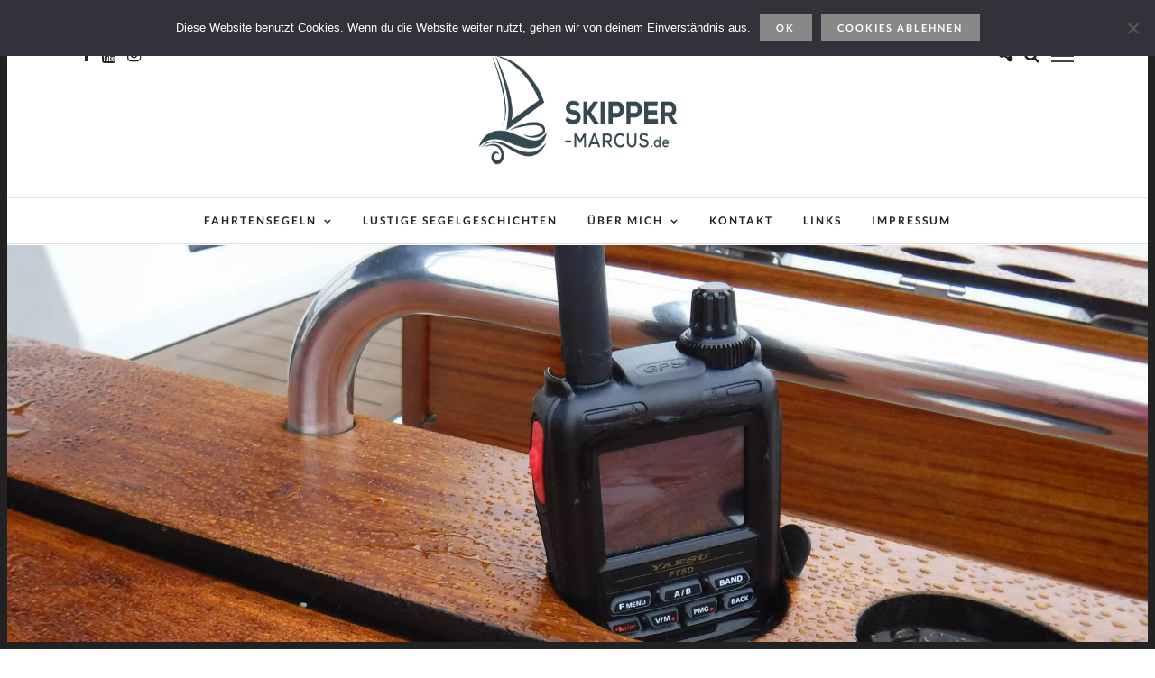

--- FILE ---
content_type: text/html; charset=UTF-8
request_url: https://skipper-marcus.de/index.php/2023/03/19/amateurfunkpruefung-klasse-a-bestanden/
body_size: 20803
content:
<!DOCTYPE html>
<html lang="de" >
<head>
<meta charset="UTF-8" />

<meta name="viewport" content="width=device-width, initial-scale=1, maximum-scale=1" />

<meta name="format-detection" content="telephone=no">

<link rel="profile" href="http://gmpg.org/xfn/11" />
<link rel="pingback" href="https://skipper-marcus.de/xmlrpc.php" />

	<meta property="og:image" content="https://skipper-marcus.de/wp-content/uploads/2022/11/Yaesu_FT5D_Tisch-150x150.jpg"/>
	<meta property="og:title" content="AMATEURFUNKPRÜFUNG KLASSE A BESTANDEN"/>
	<meta property="og:url" content="https://skipper-marcus.de/index.php/2023/03/19/amateurfunkpruefung-klasse-a-bestanden/"/>
	<meta property="og:description" content=""/>
	
		<link rel="shortcut icon" href="https://skipper-marcus.de/wp-content/uploads/2016/11/logo_ohnetext.png" />
 

<title>AMATEURFUNKPRÜFUNG KLASSE A BESTANDEN &#8211; &#8211; Skipper-Marcus.de</title>
<meta name='robots' content='max-image-preview:large' />
<!-- Google tag (gtag.js) consent mode dataLayer added by Site Kit -->
<script type="text/javascript" id="google_gtagjs-js-consent-mode-data-layer">
/* <![CDATA[ */
window.dataLayer = window.dataLayer || [];function gtag(){dataLayer.push(arguments);}
gtag('consent', 'default', {"ad_personalization":"denied","ad_storage":"denied","ad_user_data":"denied","analytics_storage":"denied","functionality_storage":"denied","security_storage":"denied","personalization_storage":"denied","region":["AT","BE","BG","CH","CY","CZ","DE","DK","EE","ES","FI","FR","GB","GR","HR","HU","IE","IS","IT","LI","LT","LU","LV","MT","NL","NO","PL","PT","RO","SE","SI","SK"],"wait_for_update":500});
window._googlesitekitConsentCategoryMap = {"statistics":["analytics_storage"],"marketing":["ad_storage","ad_user_data","ad_personalization"],"functional":["functionality_storage","security_storage"],"preferences":["personalization_storage"]};
window._googlesitekitConsents = {"ad_personalization":"denied","ad_storage":"denied","ad_user_data":"denied","analytics_storage":"denied","functionality_storage":"denied","security_storage":"denied","personalization_storage":"denied","region":["AT","BE","BG","CH","CY","CZ","DE","DK","EE","ES","FI","FR","GB","GR","HR","HU","IE","IS","IT","LI","LT","LU","LV","MT","NL","NO","PL","PT","RO","SE","SI","SK"],"wait_for_update":500};
/* ]]> */
</script>
<!-- End Google tag (gtag.js) consent mode dataLayer added by Site Kit -->
<link rel='dns-prefetch' href='//www.googletagmanager.com' />
<link rel='dns-prefetch' href='//stats.wp.com' />
<link rel="alternate" type="application/rss+xml" title="- Skipper-Marcus.de &raquo; Feed" href="https://skipper-marcus.de/index.php/feed/" />
<link rel="alternate" type="application/rss+xml" title="- Skipper-Marcus.de &raquo; Kommentar-Feed" href="https://skipper-marcus.de/index.php/comments/feed/" />
<link rel="alternate" type="application/rss+xml" title="- Skipper-Marcus.de &raquo; AMATEURFUNKPRÜFUNG KLASSE A BESTANDEN-Kommentar-Feed" href="https://skipper-marcus.de/index.php/2023/03/19/amateurfunkpruefung-klasse-a-bestanden/feed/" />
<link rel="alternate" title="oEmbed (JSON)" type="application/json+oembed" href="https://skipper-marcus.de/index.php/wp-json/oembed/1.0/embed?url=https%3A%2F%2Fskipper-marcus.de%2Findex.php%2F2023%2F03%2F19%2Famateurfunkpruefung-klasse-a-bestanden%2F" />
<link rel="alternate" title="oEmbed (XML)" type="text/xml+oembed" href="https://skipper-marcus.de/index.php/wp-json/oembed/1.0/embed?url=https%3A%2F%2Fskipper-marcus.de%2Findex.php%2F2023%2F03%2F19%2Famateurfunkpruefung-klasse-a-bestanden%2F&#038;format=xml" />
		<!-- This site uses the Google Analytics by MonsterInsights plugin v9.11.1 - Using Analytics tracking - https://www.monsterinsights.com/ -->
		<!-- Note: MonsterInsights is not currently configured on this site. The site owner needs to authenticate with Google Analytics in the MonsterInsights settings panel. -->
					<!-- No tracking code set -->
				<!-- / Google Analytics by MonsterInsights -->
		<style id='wp-img-auto-sizes-contain-inline-css' type='text/css'>
img:is([sizes=auto i],[sizes^="auto," i]){contain-intrinsic-size:3000px 1500px}
/*# sourceURL=wp-img-auto-sizes-contain-inline-css */
</style>
<link rel='stylesheet' id='jetpack_related-posts-css' href='https://skipper-marcus.de/wp-content/plugins/jetpack/modules/related-posts/related-posts.css' type='text/css' media='all' />
<style id='wp-emoji-styles-inline-css' type='text/css'>

	img.wp-smiley, img.emoji {
		display: inline !important;
		border: none !important;
		box-shadow: none !important;
		height: 1em !important;
		width: 1em !important;
		margin: 0 0.07em !important;
		vertical-align: -0.1em !important;
		background: none !important;
		padding: 0 !important;
	}
/*# sourceURL=wp-emoji-styles-inline-css */
</style>
<style id='wp-block-library-inline-css' type='text/css'>
:root{--wp-block-synced-color:#7a00df;--wp-block-synced-color--rgb:122,0,223;--wp-bound-block-color:var(--wp-block-synced-color);--wp-editor-canvas-background:#ddd;--wp-admin-theme-color:#007cba;--wp-admin-theme-color--rgb:0,124,186;--wp-admin-theme-color-darker-10:#006ba1;--wp-admin-theme-color-darker-10--rgb:0,107,160.5;--wp-admin-theme-color-darker-20:#005a87;--wp-admin-theme-color-darker-20--rgb:0,90,135;--wp-admin-border-width-focus:2px}@media (min-resolution:192dpi){:root{--wp-admin-border-width-focus:1.5px}}.wp-element-button{cursor:pointer}:root .has-very-light-gray-background-color{background-color:#eee}:root .has-very-dark-gray-background-color{background-color:#313131}:root .has-very-light-gray-color{color:#eee}:root .has-very-dark-gray-color{color:#313131}:root .has-vivid-green-cyan-to-vivid-cyan-blue-gradient-background{background:linear-gradient(135deg,#00d084,#0693e3)}:root .has-purple-crush-gradient-background{background:linear-gradient(135deg,#34e2e4,#4721fb 50%,#ab1dfe)}:root .has-hazy-dawn-gradient-background{background:linear-gradient(135deg,#faaca8,#dad0ec)}:root .has-subdued-olive-gradient-background{background:linear-gradient(135deg,#fafae1,#67a671)}:root .has-atomic-cream-gradient-background{background:linear-gradient(135deg,#fdd79a,#004a59)}:root .has-nightshade-gradient-background{background:linear-gradient(135deg,#330968,#31cdcf)}:root .has-midnight-gradient-background{background:linear-gradient(135deg,#020381,#2874fc)}:root{--wp--preset--font-size--normal:16px;--wp--preset--font-size--huge:42px}.has-regular-font-size{font-size:1em}.has-larger-font-size{font-size:2.625em}.has-normal-font-size{font-size:var(--wp--preset--font-size--normal)}.has-huge-font-size{font-size:var(--wp--preset--font-size--huge)}.has-text-align-center{text-align:center}.has-text-align-left{text-align:left}.has-text-align-right{text-align:right}.has-fit-text{white-space:nowrap!important}#end-resizable-editor-section{display:none}.aligncenter{clear:both}.items-justified-left{justify-content:flex-start}.items-justified-center{justify-content:center}.items-justified-right{justify-content:flex-end}.items-justified-space-between{justify-content:space-between}.screen-reader-text{border:0;clip-path:inset(50%);height:1px;margin:-1px;overflow:hidden;padding:0;position:absolute;width:1px;word-wrap:normal!important}.screen-reader-text:focus{background-color:#ddd;clip-path:none;color:#444;display:block;font-size:1em;height:auto;left:5px;line-height:normal;padding:15px 23px 14px;text-decoration:none;top:5px;width:auto;z-index:100000}html :where(.has-border-color){border-style:solid}html :where([style*=border-top-color]){border-top-style:solid}html :where([style*=border-right-color]){border-right-style:solid}html :where([style*=border-bottom-color]){border-bottom-style:solid}html :where([style*=border-left-color]){border-left-style:solid}html :where([style*=border-width]){border-style:solid}html :where([style*=border-top-width]){border-top-style:solid}html :where([style*=border-right-width]){border-right-style:solid}html :where([style*=border-bottom-width]){border-bottom-style:solid}html :where([style*=border-left-width]){border-left-style:solid}html :where(img[class*=wp-image-]){height:auto;max-width:100%}:where(figure){margin:0 0 1em}html :where(.is-position-sticky){--wp-admin--admin-bar--position-offset:var(--wp-admin--admin-bar--height,0px)}@media screen and (max-width:600px){html :where(.is-position-sticky){--wp-admin--admin-bar--position-offset:0px}}

/*# sourceURL=wp-block-library-inline-css */
</style><style id='wp-block-gallery-inline-css' type='text/css'>
.blocks-gallery-grid:not(.has-nested-images),.wp-block-gallery:not(.has-nested-images){display:flex;flex-wrap:wrap;list-style-type:none;margin:0;padding:0}.blocks-gallery-grid:not(.has-nested-images) .blocks-gallery-image,.blocks-gallery-grid:not(.has-nested-images) .blocks-gallery-item,.wp-block-gallery:not(.has-nested-images) .blocks-gallery-image,.wp-block-gallery:not(.has-nested-images) .blocks-gallery-item{display:flex;flex-direction:column;flex-grow:1;justify-content:center;margin:0 1em 1em 0;position:relative;width:calc(50% - 1em)}.blocks-gallery-grid:not(.has-nested-images) .blocks-gallery-image:nth-of-type(2n),.blocks-gallery-grid:not(.has-nested-images) .blocks-gallery-item:nth-of-type(2n),.wp-block-gallery:not(.has-nested-images) .blocks-gallery-image:nth-of-type(2n),.wp-block-gallery:not(.has-nested-images) .blocks-gallery-item:nth-of-type(2n){margin-right:0}.blocks-gallery-grid:not(.has-nested-images) .blocks-gallery-image figure,.blocks-gallery-grid:not(.has-nested-images) .blocks-gallery-item figure,.wp-block-gallery:not(.has-nested-images) .blocks-gallery-image figure,.wp-block-gallery:not(.has-nested-images) .blocks-gallery-item figure{align-items:flex-end;display:flex;height:100%;justify-content:flex-start;margin:0}.blocks-gallery-grid:not(.has-nested-images) .blocks-gallery-image img,.blocks-gallery-grid:not(.has-nested-images) .blocks-gallery-item img,.wp-block-gallery:not(.has-nested-images) .blocks-gallery-image img,.wp-block-gallery:not(.has-nested-images) .blocks-gallery-item img{display:block;height:auto;max-width:100%;width:auto}.blocks-gallery-grid:not(.has-nested-images) .blocks-gallery-image figcaption,.blocks-gallery-grid:not(.has-nested-images) .blocks-gallery-item figcaption,.wp-block-gallery:not(.has-nested-images) .blocks-gallery-image figcaption,.wp-block-gallery:not(.has-nested-images) .blocks-gallery-item figcaption{background:linear-gradient(0deg,#000000b3,#0000004d 70%,#0000);bottom:0;box-sizing:border-box;color:#fff;font-size:.8em;margin:0;max-height:100%;overflow:auto;padding:3em .77em .7em;position:absolute;text-align:center;width:100%;z-index:2}.blocks-gallery-grid:not(.has-nested-images) .blocks-gallery-image figcaption img,.blocks-gallery-grid:not(.has-nested-images) .blocks-gallery-item figcaption img,.wp-block-gallery:not(.has-nested-images) .blocks-gallery-image figcaption img,.wp-block-gallery:not(.has-nested-images) .blocks-gallery-item figcaption img{display:inline}.blocks-gallery-grid:not(.has-nested-images) figcaption,.wp-block-gallery:not(.has-nested-images) figcaption{flex-grow:1}.blocks-gallery-grid:not(.has-nested-images).is-cropped .blocks-gallery-image a,.blocks-gallery-grid:not(.has-nested-images).is-cropped .blocks-gallery-image img,.blocks-gallery-grid:not(.has-nested-images).is-cropped .blocks-gallery-item a,.blocks-gallery-grid:not(.has-nested-images).is-cropped .blocks-gallery-item img,.wp-block-gallery:not(.has-nested-images).is-cropped .blocks-gallery-image a,.wp-block-gallery:not(.has-nested-images).is-cropped .blocks-gallery-image img,.wp-block-gallery:not(.has-nested-images).is-cropped .blocks-gallery-item a,.wp-block-gallery:not(.has-nested-images).is-cropped .blocks-gallery-item img{flex:1;height:100%;object-fit:cover;width:100%}.blocks-gallery-grid:not(.has-nested-images).columns-1 .blocks-gallery-image,.blocks-gallery-grid:not(.has-nested-images).columns-1 .blocks-gallery-item,.wp-block-gallery:not(.has-nested-images).columns-1 .blocks-gallery-image,.wp-block-gallery:not(.has-nested-images).columns-1 .blocks-gallery-item{margin-right:0;width:100%}@media (min-width:600px){.blocks-gallery-grid:not(.has-nested-images).columns-3 .blocks-gallery-image,.blocks-gallery-grid:not(.has-nested-images).columns-3 .blocks-gallery-item,.wp-block-gallery:not(.has-nested-images).columns-3 .blocks-gallery-image,.wp-block-gallery:not(.has-nested-images).columns-3 .blocks-gallery-item{margin-right:1em;width:calc(33.33333% - .66667em)}.blocks-gallery-grid:not(.has-nested-images).columns-4 .blocks-gallery-image,.blocks-gallery-grid:not(.has-nested-images).columns-4 .blocks-gallery-item,.wp-block-gallery:not(.has-nested-images).columns-4 .blocks-gallery-image,.wp-block-gallery:not(.has-nested-images).columns-4 .blocks-gallery-item{margin-right:1em;width:calc(25% - .75em)}.blocks-gallery-grid:not(.has-nested-images).columns-5 .blocks-gallery-image,.blocks-gallery-grid:not(.has-nested-images).columns-5 .blocks-gallery-item,.wp-block-gallery:not(.has-nested-images).columns-5 .blocks-gallery-image,.wp-block-gallery:not(.has-nested-images).columns-5 .blocks-gallery-item{margin-right:1em;width:calc(20% - .8em)}.blocks-gallery-grid:not(.has-nested-images).columns-6 .blocks-gallery-image,.blocks-gallery-grid:not(.has-nested-images).columns-6 .blocks-gallery-item,.wp-block-gallery:not(.has-nested-images).columns-6 .blocks-gallery-image,.wp-block-gallery:not(.has-nested-images).columns-6 .blocks-gallery-item{margin-right:1em;width:calc(16.66667% - .83333em)}.blocks-gallery-grid:not(.has-nested-images).columns-7 .blocks-gallery-image,.blocks-gallery-grid:not(.has-nested-images).columns-7 .blocks-gallery-item,.wp-block-gallery:not(.has-nested-images).columns-7 .blocks-gallery-image,.wp-block-gallery:not(.has-nested-images).columns-7 .blocks-gallery-item{margin-right:1em;width:calc(14.28571% - .85714em)}.blocks-gallery-grid:not(.has-nested-images).columns-8 .blocks-gallery-image,.blocks-gallery-grid:not(.has-nested-images).columns-8 .blocks-gallery-item,.wp-block-gallery:not(.has-nested-images).columns-8 .blocks-gallery-image,.wp-block-gallery:not(.has-nested-images).columns-8 .blocks-gallery-item{margin-right:1em;width:calc(12.5% - .875em)}.blocks-gallery-grid:not(.has-nested-images).columns-1 .blocks-gallery-image:nth-of-type(1n),.blocks-gallery-grid:not(.has-nested-images).columns-1 .blocks-gallery-item:nth-of-type(1n),.blocks-gallery-grid:not(.has-nested-images).columns-2 .blocks-gallery-image:nth-of-type(2n),.blocks-gallery-grid:not(.has-nested-images).columns-2 .blocks-gallery-item:nth-of-type(2n),.blocks-gallery-grid:not(.has-nested-images).columns-3 .blocks-gallery-image:nth-of-type(3n),.blocks-gallery-grid:not(.has-nested-images).columns-3 .blocks-gallery-item:nth-of-type(3n),.blocks-gallery-grid:not(.has-nested-images).columns-4 .blocks-gallery-image:nth-of-type(4n),.blocks-gallery-grid:not(.has-nested-images).columns-4 .blocks-gallery-item:nth-of-type(4n),.blocks-gallery-grid:not(.has-nested-images).columns-5 .blocks-gallery-image:nth-of-type(5n),.blocks-gallery-grid:not(.has-nested-images).columns-5 .blocks-gallery-item:nth-of-type(5n),.blocks-gallery-grid:not(.has-nested-images).columns-6 .blocks-gallery-image:nth-of-type(6n),.blocks-gallery-grid:not(.has-nested-images).columns-6 .blocks-gallery-item:nth-of-type(6n),.blocks-gallery-grid:not(.has-nested-images).columns-7 .blocks-gallery-image:nth-of-type(7n),.blocks-gallery-grid:not(.has-nested-images).columns-7 .blocks-gallery-item:nth-of-type(7n),.blocks-gallery-grid:not(.has-nested-images).columns-8 .blocks-gallery-image:nth-of-type(8n),.blocks-gallery-grid:not(.has-nested-images).columns-8 .blocks-gallery-item:nth-of-type(8n),.wp-block-gallery:not(.has-nested-images).columns-1 .blocks-gallery-image:nth-of-type(1n),.wp-block-gallery:not(.has-nested-images).columns-1 .blocks-gallery-item:nth-of-type(1n),.wp-block-gallery:not(.has-nested-images).columns-2 .blocks-gallery-image:nth-of-type(2n),.wp-block-gallery:not(.has-nested-images).columns-2 .blocks-gallery-item:nth-of-type(2n),.wp-block-gallery:not(.has-nested-images).columns-3 .blocks-gallery-image:nth-of-type(3n),.wp-block-gallery:not(.has-nested-images).columns-3 .blocks-gallery-item:nth-of-type(3n),.wp-block-gallery:not(.has-nested-images).columns-4 .blocks-gallery-image:nth-of-type(4n),.wp-block-gallery:not(.has-nested-images).columns-4 .blocks-gallery-item:nth-of-type(4n),.wp-block-gallery:not(.has-nested-images).columns-5 .blocks-gallery-image:nth-of-type(5n),.wp-block-gallery:not(.has-nested-images).columns-5 .blocks-gallery-item:nth-of-type(5n),.wp-block-gallery:not(.has-nested-images).columns-6 .blocks-gallery-image:nth-of-type(6n),.wp-block-gallery:not(.has-nested-images).columns-6 .blocks-gallery-item:nth-of-type(6n),.wp-block-gallery:not(.has-nested-images).columns-7 .blocks-gallery-image:nth-of-type(7n),.wp-block-gallery:not(.has-nested-images).columns-7 .blocks-gallery-item:nth-of-type(7n),.wp-block-gallery:not(.has-nested-images).columns-8 .blocks-gallery-image:nth-of-type(8n),.wp-block-gallery:not(.has-nested-images).columns-8 .blocks-gallery-item:nth-of-type(8n){margin-right:0}}.blocks-gallery-grid:not(.has-nested-images) .blocks-gallery-image:last-child,.blocks-gallery-grid:not(.has-nested-images) .blocks-gallery-item:last-child,.wp-block-gallery:not(.has-nested-images) .blocks-gallery-image:last-child,.wp-block-gallery:not(.has-nested-images) .blocks-gallery-item:last-child{margin-right:0}.blocks-gallery-grid:not(.has-nested-images).alignleft,.blocks-gallery-grid:not(.has-nested-images).alignright,.wp-block-gallery:not(.has-nested-images).alignleft,.wp-block-gallery:not(.has-nested-images).alignright{max-width:420px;width:100%}.blocks-gallery-grid:not(.has-nested-images).aligncenter .blocks-gallery-item figure,.wp-block-gallery:not(.has-nested-images).aligncenter .blocks-gallery-item figure{justify-content:center}.wp-block-gallery:not(.is-cropped) .blocks-gallery-item{align-self:flex-start}figure.wp-block-gallery.has-nested-images{align-items:normal}.wp-block-gallery.has-nested-images figure.wp-block-image:not(#individual-image){margin:0;width:calc(50% - var(--wp--style--unstable-gallery-gap, 16px)/2)}.wp-block-gallery.has-nested-images figure.wp-block-image{box-sizing:border-box;display:flex;flex-direction:column;flex-grow:1;justify-content:center;max-width:100%;position:relative}.wp-block-gallery.has-nested-images figure.wp-block-image>a,.wp-block-gallery.has-nested-images figure.wp-block-image>div{flex-direction:column;flex-grow:1;margin:0}.wp-block-gallery.has-nested-images figure.wp-block-image img{display:block;height:auto;max-width:100%!important;width:auto}.wp-block-gallery.has-nested-images figure.wp-block-image figcaption,.wp-block-gallery.has-nested-images figure.wp-block-image:has(figcaption):before{bottom:0;left:0;max-height:100%;position:absolute;right:0}.wp-block-gallery.has-nested-images figure.wp-block-image:has(figcaption):before{backdrop-filter:blur(3px);content:"";height:100%;-webkit-mask-image:linear-gradient(0deg,#000 20%,#0000);mask-image:linear-gradient(0deg,#000 20%,#0000);max-height:40%;pointer-events:none}.wp-block-gallery.has-nested-images figure.wp-block-image figcaption{box-sizing:border-box;color:#fff;font-size:13px;margin:0;overflow:auto;padding:1em;text-align:center;text-shadow:0 0 1.5px #000}.wp-block-gallery.has-nested-images figure.wp-block-image figcaption::-webkit-scrollbar{height:12px;width:12px}.wp-block-gallery.has-nested-images figure.wp-block-image figcaption::-webkit-scrollbar-track{background-color:initial}.wp-block-gallery.has-nested-images figure.wp-block-image figcaption::-webkit-scrollbar-thumb{background-clip:padding-box;background-color:initial;border:3px solid #0000;border-radius:8px}.wp-block-gallery.has-nested-images figure.wp-block-image figcaption:focus-within::-webkit-scrollbar-thumb,.wp-block-gallery.has-nested-images figure.wp-block-image figcaption:focus::-webkit-scrollbar-thumb,.wp-block-gallery.has-nested-images figure.wp-block-image figcaption:hover::-webkit-scrollbar-thumb{background-color:#fffc}.wp-block-gallery.has-nested-images figure.wp-block-image figcaption{scrollbar-color:#0000 #0000;scrollbar-gutter:stable both-edges;scrollbar-width:thin}.wp-block-gallery.has-nested-images figure.wp-block-image figcaption:focus,.wp-block-gallery.has-nested-images figure.wp-block-image figcaption:focus-within,.wp-block-gallery.has-nested-images figure.wp-block-image figcaption:hover{scrollbar-color:#fffc #0000}.wp-block-gallery.has-nested-images figure.wp-block-image figcaption{will-change:transform}@media (hover:none){.wp-block-gallery.has-nested-images figure.wp-block-image figcaption{scrollbar-color:#fffc #0000}}.wp-block-gallery.has-nested-images figure.wp-block-image figcaption{background:linear-gradient(0deg,#0006,#0000)}.wp-block-gallery.has-nested-images figure.wp-block-image figcaption img{display:inline}.wp-block-gallery.has-nested-images figure.wp-block-image figcaption a{color:inherit}.wp-block-gallery.has-nested-images figure.wp-block-image.has-custom-border img{box-sizing:border-box}.wp-block-gallery.has-nested-images figure.wp-block-image.has-custom-border>a,.wp-block-gallery.has-nested-images figure.wp-block-image.has-custom-border>div,.wp-block-gallery.has-nested-images figure.wp-block-image.is-style-rounded>a,.wp-block-gallery.has-nested-images figure.wp-block-image.is-style-rounded>div{flex:1 1 auto}.wp-block-gallery.has-nested-images figure.wp-block-image.has-custom-border figcaption,.wp-block-gallery.has-nested-images figure.wp-block-image.is-style-rounded figcaption{background:none;color:inherit;flex:initial;margin:0;padding:10px 10px 9px;position:relative;text-shadow:none}.wp-block-gallery.has-nested-images figure.wp-block-image.has-custom-border:before,.wp-block-gallery.has-nested-images figure.wp-block-image.is-style-rounded:before{content:none}.wp-block-gallery.has-nested-images figcaption{flex-basis:100%;flex-grow:1;text-align:center}.wp-block-gallery.has-nested-images:not(.is-cropped) figure.wp-block-image:not(#individual-image){margin-bottom:auto;margin-top:0}.wp-block-gallery.has-nested-images.is-cropped figure.wp-block-image:not(#individual-image){align-self:inherit}.wp-block-gallery.has-nested-images.is-cropped figure.wp-block-image:not(#individual-image)>a,.wp-block-gallery.has-nested-images.is-cropped figure.wp-block-image:not(#individual-image)>div:not(.components-drop-zone){display:flex}.wp-block-gallery.has-nested-images.is-cropped figure.wp-block-image:not(#individual-image) a,.wp-block-gallery.has-nested-images.is-cropped figure.wp-block-image:not(#individual-image) img{flex:1 0 0%;height:100%;object-fit:cover;width:100%}.wp-block-gallery.has-nested-images.columns-1 figure.wp-block-image:not(#individual-image){width:100%}@media (min-width:600px){.wp-block-gallery.has-nested-images.columns-3 figure.wp-block-image:not(#individual-image){width:calc(33.33333% - var(--wp--style--unstable-gallery-gap, 16px)*.66667)}.wp-block-gallery.has-nested-images.columns-4 figure.wp-block-image:not(#individual-image){width:calc(25% - var(--wp--style--unstable-gallery-gap, 16px)*.75)}.wp-block-gallery.has-nested-images.columns-5 figure.wp-block-image:not(#individual-image){width:calc(20% - var(--wp--style--unstable-gallery-gap, 16px)*.8)}.wp-block-gallery.has-nested-images.columns-6 figure.wp-block-image:not(#individual-image){width:calc(16.66667% - var(--wp--style--unstable-gallery-gap, 16px)*.83333)}.wp-block-gallery.has-nested-images.columns-7 figure.wp-block-image:not(#individual-image){width:calc(14.28571% - var(--wp--style--unstable-gallery-gap, 16px)*.85714)}.wp-block-gallery.has-nested-images.columns-8 figure.wp-block-image:not(#individual-image){width:calc(12.5% - var(--wp--style--unstable-gallery-gap, 16px)*.875)}.wp-block-gallery.has-nested-images.columns-default figure.wp-block-image:not(#individual-image){width:calc(33.33% - var(--wp--style--unstable-gallery-gap, 16px)*.66667)}.wp-block-gallery.has-nested-images.columns-default figure.wp-block-image:not(#individual-image):first-child:nth-last-child(2),.wp-block-gallery.has-nested-images.columns-default figure.wp-block-image:not(#individual-image):first-child:nth-last-child(2)~figure.wp-block-image:not(#individual-image){width:calc(50% - var(--wp--style--unstable-gallery-gap, 16px)*.5)}.wp-block-gallery.has-nested-images.columns-default figure.wp-block-image:not(#individual-image):first-child:last-child{width:100%}}.wp-block-gallery.has-nested-images.alignleft,.wp-block-gallery.has-nested-images.alignright{max-width:420px;width:100%}.wp-block-gallery.has-nested-images.aligncenter{justify-content:center}
/*# sourceURL=https://skipper-marcus.de/wp-includes/blocks/gallery/style.min.css */
</style>
<style id='wp-block-heading-inline-css' type='text/css'>
h1:where(.wp-block-heading).has-background,h2:where(.wp-block-heading).has-background,h3:where(.wp-block-heading).has-background,h4:where(.wp-block-heading).has-background,h5:where(.wp-block-heading).has-background,h6:where(.wp-block-heading).has-background{padding:1.25em 2.375em}h1.has-text-align-left[style*=writing-mode]:where([style*=vertical-lr]),h1.has-text-align-right[style*=writing-mode]:where([style*=vertical-rl]),h2.has-text-align-left[style*=writing-mode]:where([style*=vertical-lr]),h2.has-text-align-right[style*=writing-mode]:where([style*=vertical-rl]),h3.has-text-align-left[style*=writing-mode]:where([style*=vertical-lr]),h3.has-text-align-right[style*=writing-mode]:where([style*=vertical-rl]),h4.has-text-align-left[style*=writing-mode]:where([style*=vertical-lr]),h4.has-text-align-right[style*=writing-mode]:where([style*=vertical-rl]),h5.has-text-align-left[style*=writing-mode]:where([style*=vertical-lr]),h5.has-text-align-right[style*=writing-mode]:where([style*=vertical-rl]),h6.has-text-align-left[style*=writing-mode]:where([style*=vertical-lr]),h6.has-text-align-right[style*=writing-mode]:where([style*=vertical-rl]){rotate:180deg}
/*# sourceURL=https://skipper-marcus.de/wp-includes/blocks/heading/style.min.css */
</style>
<style id='wp-block-image-inline-css' type='text/css'>
.wp-block-image>a,.wp-block-image>figure>a{display:inline-block}.wp-block-image img{box-sizing:border-box;height:auto;max-width:100%;vertical-align:bottom}@media not (prefers-reduced-motion){.wp-block-image img.hide{visibility:hidden}.wp-block-image img.show{animation:show-content-image .4s}}.wp-block-image[style*=border-radius] img,.wp-block-image[style*=border-radius]>a{border-radius:inherit}.wp-block-image.has-custom-border img{box-sizing:border-box}.wp-block-image.aligncenter{text-align:center}.wp-block-image.alignfull>a,.wp-block-image.alignwide>a{width:100%}.wp-block-image.alignfull img,.wp-block-image.alignwide img{height:auto;width:100%}.wp-block-image .aligncenter,.wp-block-image .alignleft,.wp-block-image .alignright,.wp-block-image.aligncenter,.wp-block-image.alignleft,.wp-block-image.alignright{display:table}.wp-block-image .aligncenter>figcaption,.wp-block-image .alignleft>figcaption,.wp-block-image .alignright>figcaption,.wp-block-image.aligncenter>figcaption,.wp-block-image.alignleft>figcaption,.wp-block-image.alignright>figcaption{caption-side:bottom;display:table-caption}.wp-block-image .alignleft{float:left;margin:.5em 1em .5em 0}.wp-block-image .alignright{float:right;margin:.5em 0 .5em 1em}.wp-block-image .aligncenter{margin-left:auto;margin-right:auto}.wp-block-image :where(figcaption){margin-bottom:1em;margin-top:.5em}.wp-block-image.is-style-circle-mask img{border-radius:9999px}@supports ((-webkit-mask-image:none) or (mask-image:none)) or (-webkit-mask-image:none){.wp-block-image.is-style-circle-mask img{border-radius:0;-webkit-mask-image:url('data:image/svg+xml;utf8,<svg viewBox="0 0 100 100" xmlns="http://www.w3.org/2000/svg"><circle cx="50" cy="50" r="50"/></svg>');mask-image:url('data:image/svg+xml;utf8,<svg viewBox="0 0 100 100" xmlns="http://www.w3.org/2000/svg"><circle cx="50" cy="50" r="50"/></svg>');mask-mode:alpha;-webkit-mask-position:center;mask-position:center;-webkit-mask-repeat:no-repeat;mask-repeat:no-repeat;-webkit-mask-size:contain;mask-size:contain}}:root :where(.wp-block-image.is-style-rounded img,.wp-block-image .is-style-rounded img){border-radius:9999px}.wp-block-image figure{margin:0}.wp-lightbox-container{display:flex;flex-direction:column;position:relative}.wp-lightbox-container img{cursor:zoom-in}.wp-lightbox-container img:hover+button{opacity:1}.wp-lightbox-container button{align-items:center;backdrop-filter:blur(16px) saturate(180%);background-color:#5a5a5a40;border:none;border-radius:4px;cursor:zoom-in;display:flex;height:20px;justify-content:center;opacity:0;padding:0;position:absolute;right:16px;text-align:center;top:16px;width:20px;z-index:100}@media not (prefers-reduced-motion){.wp-lightbox-container button{transition:opacity .2s ease}}.wp-lightbox-container button:focus-visible{outline:3px auto #5a5a5a40;outline:3px auto -webkit-focus-ring-color;outline-offset:3px}.wp-lightbox-container button:hover{cursor:pointer;opacity:1}.wp-lightbox-container button:focus{opacity:1}.wp-lightbox-container button:focus,.wp-lightbox-container button:hover,.wp-lightbox-container button:not(:hover):not(:active):not(.has-background){background-color:#5a5a5a40;border:none}.wp-lightbox-overlay{box-sizing:border-box;cursor:zoom-out;height:100vh;left:0;overflow:hidden;position:fixed;top:0;visibility:hidden;width:100%;z-index:100000}.wp-lightbox-overlay .close-button{align-items:center;cursor:pointer;display:flex;justify-content:center;min-height:40px;min-width:40px;padding:0;position:absolute;right:calc(env(safe-area-inset-right) + 16px);top:calc(env(safe-area-inset-top) + 16px);z-index:5000000}.wp-lightbox-overlay .close-button:focus,.wp-lightbox-overlay .close-button:hover,.wp-lightbox-overlay .close-button:not(:hover):not(:active):not(.has-background){background:none;border:none}.wp-lightbox-overlay .lightbox-image-container{height:var(--wp--lightbox-container-height);left:50%;overflow:hidden;position:absolute;top:50%;transform:translate(-50%,-50%);transform-origin:top left;width:var(--wp--lightbox-container-width);z-index:9999999999}.wp-lightbox-overlay .wp-block-image{align-items:center;box-sizing:border-box;display:flex;height:100%;justify-content:center;margin:0;position:relative;transform-origin:0 0;width:100%;z-index:3000000}.wp-lightbox-overlay .wp-block-image img{height:var(--wp--lightbox-image-height);min-height:var(--wp--lightbox-image-height);min-width:var(--wp--lightbox-image-width);width:var(--wp--lightbox-image-width)}.wp-lightbox-overlay .wp-block-image figcaption{display:none}.wp-lightbox-overlay button{background:none;border:none}.wp-lightbox-overlay .scrim{background-color:#fff;height:100%;opacity:.9;position:absolute;width:100%;z-index:2000000}.wp-lightbox-overlay.active{visibility:visible}@media not (prefers-reduced-motion){.wp-lightbox-overlay.active{animation:turn-on-visibility .25s both}.wp-lightbox-overlay.active img{animation:turn-on-visibility .35s both}.wp-lightbox-overlay.show-closing-animation:not(.active){animation:turn-off-visibility .35s both}.wp-lightbox-overlay.show-closing-animation:not(.active) img{animation:turn-off-visibility .25s both}.wp-lightbox-overlay.zoom.active{animation:none;opacity:1;visibility:visible}.wp-lightbox-overlay.zoom.active .lightbox-image-container{animation:lightbox-zoom-in .4s}.wp-lightbox-overlay.zoom.active .lightbox-image-container img{animation:none}.wp-lightbox-overlay.zoom.active .scrim{animation:turn-on-visibility .4s forwards}.wp-lightbox-overlay.zoom.show-closing-animation:not(.active){animation:none}.wp-lightbox-overlay.zoom.show-closing-animation:not(.active) .lightbox-image-container{animation:lightbox-zoom-out .4s}.wp-lightbox-overlay.zoom.show-closing-animation:not(.active) .lightbox-image-container img{animation:none}.wp-lightbox-overlay.zoom.show-closing-animation:not(.active) .scrim{animation:turn-off-visibility .4s forwards}}@keyframes show-content-image{0%{visibility:hidden}99%{visibility:hidden}to{visibility:visible}}@keyframes turn-on-visibility{0%{opacity:0}to{opacity:1}}@keyframes turn-off-visibility{0%{opacity:1;visibility:visible}99%{opacity:0;visibility:visible}to{opacity:0;visibility:hidden}}@keyframes lightbox-zoom-in{0%{transform:translate(calc((-100vw + var(--wp--lightbox-scrollbar-width))/2 + var(--wp--lightbox-initial-left-position)),calc(-50vh + var(--wp--lightbox-initial-top-position))) scale(var(--wp--lightbox-scale))}to{transform:translate(-50%,-50%) scale(1)}}@keyframes lightbox-zoom-out{0%{transform:translate(-50%,-50%) scale(1);visibility:visible}99%{visibility:visible}to{transform:translate(calc((-100vw + var(--wp--lightbox-scrollbar-width))/2 + var(--wp--lightbox-initial-left-position)),calc(-50vh + var(--wp--lightbox-initial-top-position))) scale(var(--wp--lightbox-scale));visibility:hidden}}
/*# sourceURL=https://skipper-marcus.de/wp-includes/blocks/image/style.min.css */
</style>
<style id='wp-block-paragraph-inline-css' type='text/css'>
.is-small-text{font-size:.875em}.is-regular-text{font-size:1em}.is-large-text{font-size:2.25em}.is-larger-text{font-size:3em}.has-drop-cap:not(:focus):first-letter{float:left;font-size:8.4em;font-style:normal;font-weight:100;line-height:.68;margin:.05em .1em 0 0;text-transform:uppercase}body.rtl .has-drop-cap:not(:focus):first-letter{float:none;margin-left:.1em}p.has-drop-cap.has-background{overflow:hidden}:root :where(p.has-background){padding:1.25em 2.375em}:where(p.has-text-color:not(.has-link-color)) a{color:inherit}p.has-text-align-left[style*="writing-mode:vertical-lr"],p.has-text-align-right[style*="writing-mode:vertical-rl"]{rotate:180deg}
/*# sourceURL=https://skipper-marcus.de/wp-includes/blocks/paragraph/style.min.css */
</style>
<style id='global-styles-inline-css' type='text/css'>
:root{--wp--preset--aspect-ratio--square: 1;--wp--preset--aspect-ratio--4-3: 4/3;--wp--preset--aspect-ratio--3-4: 3/4;--wp--preset--aspect-ratio--3-2: 3/2;--wp--preset--aspect-ratio--2-3: 2/3;--wp--preset--aspect-ratio--16-9: 16/9;--wp--preset--aspect-ratio--9-16: 9/16;--wp--preset--color--black: #000000;--wp--preset--color--cyan-bluish-gray: #abb8c3;--wp--preset--color--white: #ffffff;--wp--preset--color--pale-pink: #f78da7;--wp--preset--color--vivid-red: #cf2e2e;--wp--preset--color--luminous-vivid-orange: #ff6900;--wp--preset--color--luminous-vivid-amber: #fcb900;--wp--preset--color--light-green-cyan: #7bdcb5;--wp--preset--color--vivid-green-cyan: #00d084;--wp--preset--color--pale-cyan-blue: #8ed1fc;--wp--preset--color--vivid-cyan-blue: #0693e3;--wp--preset--color--vivid-purple: #9b51e0;--wp--preset--gradient--vivid-cyan-blue-to-vivid-purple: linear-gradient(135deg,rgb(6,147,227) 0%,rgb(155,81,224) 100%);--wp--preset--gradient--light-green-cyan-to-vivid-green-cyan: linear-gradient(135deg,rgb(122,220,180) 0%,rgb(0,208,130) 100%);--wp--preset--gradient--luminous-vivid-amber-to-luminous-vivid-orange: linear-gradient(135deg,rgb(252,185,0) 0%,rgb(255,105,0) 100%);--wp--preset--gradient--luminous-vivid-orange-to-vivid-red: linear-gradient(135deg,rgb(255,105,0) 0%,rgb(207,46,46) 100%);--wp--preset--gradient--very-light-gray-to-cyan-bluish-gray: linear-gradient(135deg,rgb(238,238,238) 0%,rgb(169,184,195) 100%);--wp--preset--gradient--cool-to-warm-spectrum: linear-gradient(135deg,rgb(74,234,220) 0%,rgb(151,120,209) 20%,rgb(207,42,186) 40%,rgb(238,44,130) 60%,rgb(251,105,98) 80%,rgb(254,248,76) 100%);--wp--preset--gradient--blush-light-purple: linear-gradient(135deg,rgb(255,206,236) 0%,rgb(152,150,240) 100%);--wp--preset--gradient--blush-bordeaux: linear-gradient(135deg,rgb(254,205,165) 0%,rgb(254,45,45) 50%,rgb(107,0,62) 100%);--wp--preset--gradient--luminous-dusk: linear-gradient(135deg,rgb(255,203,112) 0%,rgb(199,81,192) 50%,rgb(65,88,208) 100%);--wp--preset--gradient--pale-ocean: linear-gradient(135deg,rgb(255,245,203) 0%,rgb(182,227,212) 50%,rgb(51,167,181) 100%);--wp--preset--gradient--electric-grass: linear-gradient(135deg,rgb(202,248,128) 0%,rgb(113,206,126) 100%);--wp--preset--gradient--midnight: linear-gradient(135deg,rgb(2,3,129) 0%,rgb(40,116,252) 100%);--wp--preset--font-size--small: 13px;--wp--preset--font-size--medium: 20px;--wp--preset--font-size--large: 36px;--wp--preset--font-size--x-large: 42px;--wp--preset--spacing--20: 0.44rem;--wp--preset--spacing--30: 0.67rem;--wp--preset--spacing--40: 1rem;--wp--preset--spacing--50: 1.5rem;--wp--preset--spacing--60: 2.25rem;--wp--preset--spacing--70: 3.38rem;--wp--preset--spacing--80: 5.06rem;--wp--preset--shadow--natural: 6px 6px 9px rgba(0, 0, 0, 0.2);--wp--preset--shadow--deep: 12px 12px 50px rgba(0, 0, 0, 0.4);--wp--preset--shadow--sharp: 6px 6px 0px rgba(0, 0, 0, 0.2);--wp--preset--shadow--outlined: 6px 6px 0px -3px rgb(255, 255, 255), 6px 6px rgb(0, 0, 0);--wp--preset--shadow--crisp: 6px 6px 0px rgb(0, 0, 0);}:where(.is-layout-flex){gap: 0.5em;}:where(.is-layout-grid){gap: 0.5em;}body .is-layout-flex{display: flex;}.is-layout-flex{flex-wrap: wrap;align-items: center;}.is-layout-flex > :is(*, div){margin: 0;}body .is-layout-grid{display: grid;}.is-layout-grid > :is(*, div){margin: 0;}:where(.wp-block-columns.is-layout-flex){gap: 2em;}:where(.wp-block-columns.is-layout-grid){gap: 2em;}:where(.wp-block-post-template.is-layout-flex){gap: 1.25em;}:where(.wp-block-post-template.is-layout-grid){gap: 1.25em;}.has-black-color{color: var(--wp--preset--color--black) !important;}.has-cyan-bluish-gray-color{color: var(--wp--preset--color--cyan-bluish-gray) !important;}.has-white-color{color: var(--wp--preset--color--white) !important;}.has-pale-pink-color{color: var(--wp--preset--color--pale-pink) !important;}.has-vivid-red-color{color: var(--wp--preset--color--vivid-red) !important;}.has-luminous-vivid-orange-color{color: var(--wp--preset--color--luminous-vivid-orange) !important;}.has-luminous-vivid-amber-color{color: var(--wp--preset--color--luminous-vivid-amber) !important;}.has-light-green-cyan-color{color: var(--wp--preset--color--light-green-cyan) !important;}.has-vivid-green-cyan-color{color: var(--wp--preset--color--vivid-green-cyan) !important;}.has-pale-cyan-blue-color{color: var(--wp--preset--color--pale-cyan-blue) !important;}.has-vivid-cyan-blue-color{color: var(--wp--preset--color--vivid-cyan-blue) !important;}.has-vivid-purple-color{color: var(--wp--preset--color--vivid-purple) !important;}.has-black-background-color{background-color: var(--wp--preset--color--black) !important;}.has-cyan-bluish-gray-background-color{background-color: var(--wp--preset--color--cyan-bluish-gray) !important;}.has-white-background-color{background-color: var(--wp--preset--color--white) !important;}.has-pale-pink-background-color{background-color: var(--wp--preset--color--pale-pink) !important;}.has-vivid-red-background-color{background-color: var(--wp--preset--color--vivid-red) !important;}.has-luminous-vivid-orange-background-color{background-color: var(--wp--preset--color--luminous-vivid-orange) !important;}.has-luminous-vivid-amber-background-color{background-color: var(--wp--preset--color--luminous-vivid-amber) !important;}.has-light-green-cyan-background-color{background-color: var(--wp--preset--color--light-green-cyan) !important;}.has-vivid-green-cyan-background-color{background-color: var(--wp--preset--color--vivid-green-cyan) !important;}.has-pale-cyan-blue-background-color{background-color: var(--wp--preset--color--pale-cyan-blue) !important;}.has-vivid-cyan-blue-background-color{background-color: var(--wp--preset--color--vivid-cyan-blue) !important;}.has-vivid-purple-background-color{background-color: var(--wp--preset--color--vivid-purple) !important;}.has-black-border-color{border-color: var(--wp--preset--color--black) !important;}.has-cyan-bluish-gray-border-color{border-color: var(--wp--preset--color--cyan-bluish-gray) !important;}.has-white-border-color{border-color: var(--wp--preset--color--white) !important;}.has-pale-pink-border-color{border-color: var(--wp--preset--color--pale-pink) !important;}.has-vivid-red-border-color{border-color: var(--wp--preset--color--vivid-red) !important;}.has-luminous-vivid-orange-border-color{border-color: var(--wp--preset--color--luminous-vivid-orange) !important;}.has-luminous-vivid-amber-border-color{border-color: var(--wp--preset--color--luminous-vivid-amber) !important;}.has-light-green-cyan-border-color{border-color: var(--wp--preset--color--light-green-cyan) !important;}.has-vivid-green-cyan-border-color{border-color: var(--wp--preset--color--vivid-green-cyan) !important;}.has-pale-cyan-blue-border-color{border-color: var(--wp--preset--color--pale-cyan-blue) !important;}.has-vivid-cyan-blue-border-color{border-color: var(--wp--preset--color--vivid-cyan-blue) !important;}.has-vivid-purple-border-color{border-color: var(--wp--preset--color--vivid-purple) !important;}.has-vivid-cyan-blue-to-vivid-purple-gradient-background{background: var(--wp--preset--gradient--vivid-cyan-blue-to-vivid-purple) !important;}.has-light-green-cyan-to-vivid-green-cyan-gradient-background{background: var(--wp--preset--gradient--light-green-cyan-to-vivid-green-cyan) !important;}.has-luminous-vivid-amber-to-luminous-vivid-orange-gradient-background{background: var(--wp--preset--gradient--luminous-vivid-amber-to-luminous-vivid-orange) !important;}.has-luminous-vivid-orange-to-vivid-red-gradient-background{background: var(--wp--preset--gradient--luminous-vivid-orange-to-vivid-red) !important;}.has-very-light-gray-to-cyan-bluish-gray-gradient-background{background: var(--wp--preset--gradient--very-light-gray-to-cyan-bluish-gray) !important;}.has-cool-to-warm-spectrum-gradient-background{background: var(--wp--preset--gradient--cool-to-warm-spectrum) !important;}.has-blush-light-purple-gradient-background{background: var(--wp--preset--gradient--blush-light-purple) !important;}.has-blush-bordeaux-gradient-background{background: var(--wp--preset--gradient--blush-bordeaux) !important;}.has-luminous-dusk-gradient-background{background: var(--wp--preset--gradient--luminous-dusk) !important;}.has-pale-ocean-gradient-background{background: var(--wp--preset--gradient--pale-ocean) !important;}.has-electric-grass-gradient-background{background: var(--wp--preset--gradient--electric-grass) !important;}.has-midnight-gradient-background{background: var(--wp--preset--gradient--midnight) !important;}.has-small-font-size{font-size: var(--wp--preset--font-size--small) !important;}.has-medium-font-size{font-size: var(--wp--preset--font-size--medium) !important;}.has-large-font-size{font-size: var(--wp--preset--font-size--large) !important;}.has-x-large-font-size{font-size: var(--wp--preset--font-size--x-large) !important;}
/*# sourceURL=global-styles-inline-css */
</style>
<style id='core-block-supports-inline-css' type='text/css'>
.wp-block-gallery.wp-block-gallery-1{--wp--style--unstable-gallery-gap:var( --wp--style--gallery-gap-default, var( --gallery-block--gutter-size, var( --wp--style--block-gap, 0.5em ) ) );gap:var( --wp--style--gallery-gap-default, var( --gallery-block--gutter-size, var( --wp--style--block-gap, 0.5em ) ) );}
/*# sourceURL=core-block-supports-inline-css */
</style>

<style id='classic-theme-styles-inline-css' type='text/css'>
/*! This file is auto-generated */
.wp-block-button__link{color:#fff;background-color:#32373c;border-radius:9999px;box-shadow:none;text-decoration:none;padding:calc(.667em + 2px) calc(1.333em + 2px);font-size:1.125em}.wp-block-file__button{background:#32373c;color:#fff;text-decoration:none}
/*# sourceURL=/wp-includes/css/classic-themes.min.css */
</style>
<link rel='stylesheet' id='cookie-notice-front-css' href='https://skipper-marcus.de/wp-content/plugins/cookie-notice/css/front.min.css' type='text/css' media='all' />
<link rel='stylesheet' id='easy_testimonial_style-css' href='https://skipper-marcus.de/wp-content/plugins/easy-testimonials/include/assets/css/style.css' type='text/css' media='all' />
<link rel='stylesheet' id='email-subscribers-css' href='https://skipper-marcus.de/wp-content/plugins/email-subscribers/lite/public/css/email-subscribers-public.css' type='text/css' media='all' />
<link rel='stylesheet' id='letsblog-reset-css-css' href='https://skipper-marcus.de/wp-content/themes/letsblog/css/reset.css' type='text/css' media='all' />
<link rel='stylesheet' id='letsblog-wordpress-css-css' href='https://skipper-marcus.de/wp-content/themes/letsblog/css/wordpress.css' type='text/css' media='all' />
<link rel='stylesheet' id='letsblog-animation-css' href='https://skipper-marcus.de/wp-content/themes/letsblog/css/animation.css' type='text/css' media='all' />
<link rel='stylesheet' id='letsblog-magnific-popup-css-css' href='https://skipper-marcus.de/wp-content/themes/letsblog/css/magnific-popup.css' type='text/css' media='all' />
<link rel='stylesheet' id='letsblog-jquery-ui-css-css' href='https://skipper-marcus.de/wp-content/themes/letsblog/css/jqueryui/custom.css' type='text/css' media='all' />
<link rel='stylesheet' id='letsblog-flexslider-css-css' href='https://skipper-marcus.de/wp-content/themes/letsblog/js/flexslider/flexslider.css' type='text/css' media='all' />
<link rel='stylesheet' id='letsblog-tooltipster-css-css' href='https://skipper-marcus.de/wp-content/themes/letsblog/css/tooltipster.css' type='text/css' media='all' />
<link rel='stylesheet' id='letsblog-screen-css-css' href='https://skipper-marcus.de/wp-content/themes/letsblog/css/screen.css' type='text/css' media='all' />
<link rel='stylesheet' id='letsblog-fonts-css' href='https://skipper-marcus.de/wp-content/uploads/fonts/38f8bf218c737a80c89da2024ef2117c/font.css?v=1667237148' type='text/css' media='all' />
<link rel='stylesheet' id='letsblog-fontawesome-css-css' href='https://skipper-marcus.de/wp-content/themes/letsblog/css/font-awesome.min.css' type='text/css' media='all' />
<link rel='stylesheet' id='letsblog-script-custom-css-css' href='https://skipper-marcus.de/wp-content/themes/letsblog/templates/script-custom-css.php' type='text/css' media='all' />
<link rel='stylesheet' id='slb_core-css' href='https://skipper-marcus.de/wp-content/plugins/simple-lightbox/client/css/app.css' type='text/css' media='all' />
<link rel='stylesheet' id='letsblog-script-responsive-css-css' href='https://skipper-marcus.de/wp-content/themes/letsblog/css/grid.css' type='text/css' media='all' />
<link rel='stylesheet' id='kirki_google_fonts-css' href='https://skipper-marcus.de/wp-content/uploads/fonts/c7ca1a36db6b35bd2e3ea4451279878b/font.css?v=1667237149' type='text/css' media='all' />
<link rel='stylesheet' id='kirki-styles-global-css' href='https://skipper-marcus.de/wp-content/themes/letsblog/modules/kirki/assets/css/kirki-styles.css' type='text/css' media='all' />
<style id='kirki-styles-global-inline-css' type='text/css'>
body, input[type=text], input[type=email], input[type=url], input[type=password], textarea{font-family:Lato, Helvetica, Arial, sans-serif;}body{font-size:14px;}h1, h2, h3, h4, h5, h6, h7{font-family:Lato, Helvetica, Arial, sans-serif;font-weight:400;}h1{font-size:34px;}h2{font-size:30px;}h3{font-size:26px;}h4{font-size:22px;}h5{font-size:18px;}h6{font-size:16px;}body, #gallery_lightbox h2, .slider_wrapper .gallery_image_caption h2, .post_info a{color:#000000;}::selection{background-color:#000000;}a{color:#be9656;}a:hover, a:active, .post_info_comment a i{color:#222222;}h1, h2, h3, h4, h5, pre, code, tt, blockquote, .post_header h5 a, .post_header h3 a, .post_header.grid h6 a, .post_header.fullwidth h4 a, .post_header h5 a, blockquote, .site_loading_logo_item i{color:#222222;}#social_share_wrapper, hr, #social_share_wrapper, .post.type-post, .comment .right, .widget_tag_cloud div a, .meta-tags a, .tag_cloud a, #footer, #post_more_wrapper, #page_content_wrapper .inner .sidebar_wrapper ul.sidebar_widget li.widget_nav_menu ul.menu li.current-menu-item a, .page_content_wrapper .inner .sidebar_wrapper ul.sidebar_widget li.widget_nav_menu ul.menu li.current-menu-item a, #autocomplete, .page_tagline{border-color:#e1e1e1;}input[type=text], input[type=password], input[type=email], input[type=url], textarea{background-color:#ffffff;color:#000;border-color:#e1e1e1;}input[type=text]:focus, input[type=password]:focus, input[type=email]:focus, input[type=url]:focus, textarea:focus{border-color:#000000;}input[type=submit], input[type=button], a.button, .button{font-family:Lato, Helvetica, Arial, sans-serif;background-color:#888888;color:#ffffff;border-color:#888888;}.frame_top, .frame_bottom, .frame_left, .frame_right{background:#222222;}#menu_wrapper .nav ul li a, #menu_wrapper div .nav li > a{font-family:Lato, Helvetica, Arial, sans-serif;font-size:12px;font-weight:600;letter-spacing:2px;text-transform:uppercase;color:#222222;}#menu_wrapper .nav ul li a.hover, #menu_wrapper .nav ul li a:hover, #menu_wrapper div .nav li a.hover, #menu_wrapper div .nav li a:hover{color:#b38d51;}#menu_wrapper div .nav > li.current-menu-item > a, #menu_wrapper div .nav > li.current-menu-parent > a, #menu_wrapper div .nav > li.current-menu-ancestor > a{color:#b38d51;}.top_bar{background-color:#ffffff;}#menu_wrapper .nav ul li ul li a, #menu_wrapper div .nav li ul li a, #menu_wrapper div .nav li.current-menu-parent ul li a{font-size:11px;font-weight:600;letter-spacing:2px;text-transform:uppercase;color:#222222;}.mobile_main_nav li a:hover, .mobile_main_nav li a:active, #sub_menu li a:hover, #sub_menu li a:active, .mobile_menu_wrapper .sidebar_wrapper h2.widgettitle{color:#222222;}#menu_wrapper .nav ul li ul li a:hover, #menu_wrapper div .nav li ul li a:hover, #menu_wrapper div .nav li.current-menu-parent ul li a:hover, #menu_wrapper .nav ul li.megamenu ul li ul li a:hover, #menu_wrapper div .nav li.megamenu ul li ul li a:hover, #menu_wrapper .nav ul li.megamenu ul li ul li a:active, #menu_wrapper div .nav li.megamenu ul li ul li a:active{background:#f9f9f9;}#menu_wrapper .nav ul li ul, #menu_wrapper div .nav li ul{background:#ffffff;border-color:#e1e1e1;}#menu_wrapper div .nav li.megamenu ul li > a, #menu_wrapper div .nav li.megamenu ul li > a:hover, #menu_wrapper div .nav li.megamenu ul li > a:active{color:#222222;}#menu_wrapper div .nav li.megamenu ul li{border-color:#eeeeee;}.above_top_bar{background:#222222;}#top_menu li a, .top_contact_info, .top_contact_info i, .top_contact_info a, .top_contact_info a:hover, .top_contact_info a:active{color:#ffffff;}.mobile_menu_wrapper #searchform{background:#ebebeb;}.mobile_menu_wrapper #searchform input[type=text], .mobile_menu_wrapper #searchform button i{color:#222222;}.mobile_menu_wrapper{background-color:#ffffff;}.mobile_main_nav li a, #sub_menu li a{font-family:Lato, Helvetica, Arial, sans-serif;font-size:13px;text-transform:uppercase;letter-spacing:2px;}.mobile_main_nav li a, #sub_menu li a, .mobile_menu_wrapper .sidebar_wrapper a, .mobile_menu_wrapper .sidebar_wrapper, #close_mobile_menu i{color:#666666;}#page_caption{background-color:#f9f9f9;padding-top:40px;padding-bottom:40px;}#page_caption h1{font-size:36px;}#page_caption h1, .post_caption h1{font-weight:400;text-transform:uppercase;letter-spacing:2px;color:#222222;}#page_caption.hasbg{height:500px;}.page_tagline{color:#999999;font-size:11px;font-weight:400;letter-spacing:5px;text-transform:uppercase;}#page_content_wrapper .sidebar .content .sidebar_widget li h2.widgettitle, h2.widgettitle, h5.widgettitle,
                .widget_block .wp-block-group__inner-container h2{font-family:Lato, Helvetica, Arial, sans-serif;font-size:12px;font-weight:600;letter-spacing:2px;text-transform:uppercase;}#page_content_wrapper .inner .sidebar_wrapper .sidebar .content, .page_content_wrapper .inner .sidebar_wrapper .sidebar .content,
                .widget_block .wp-block-group__inner-container h2{color:#444444;}#page_content_wrapper .inner .sidebar_wrapper a, .page_content_wrapper .inner .sidebar_wrapper a{color:#222222;}#page_content_wrapper .inner .sidebar_wrapper a:hover, #page_content_wrapper .inner .sidebar_wrapper a:active, .page_content_wrapper .inner .sidebar_wrapper a:hover, .page_content_wrapper .inner .sidebar_wrapper a:active{color:#999999;}#page_content_wrapper .sidebar .content .sidebar_widget li h2.widgettitle, h2.widgettitle, h5.widgettitle{color:#222222;}.footer_bar{background-color:#222222;}#footer, #copyright{color:#999999;}#copyright a, #copyright a:active, #footer a, #footer a:active, #footer_menu li a, #footer_menu li a:active{color:#ffffff;}#copyright a:hover, #footer a:hover, .social_wrapper ul li a:hover, #footer_menu li a:hover{color:#be9656;}.footer_bar_wrapper, .footer_bar{border-color:#444444;}#footer .widget_tag_cloud div a{background:#444444;}.footer_bar_wrapper .social_wrapper ul li a{color:#ffffff;}.post_header:not(.single) h5, body.single-post .post_header_title h1, #post_featured_slider li .slider_image .slide_post h2, #page_content_wrapper .posts.blog li a, .page_content_wrapper .posts.blog li a, #page_content_wrapper .sidebar .content .sidebar_widget > li.widget_recent_entries ul li a, #autocomplete li strong, .post_related strong, #footer ul.sidebar_widget .posts.blog li a, .post_info_comment{font-family:Lustria, Georgia, serif;}.post_header:not(.single) h5, body.single-post .post_header_title h1, #post_featured_slider li .slider_image .slide_post h2, #page_content_wrapper .posts.blog li a, .page_content_wrapper .posts.blog li a, #page_content_wrapper .sidebar .content .sidebar_widget > li.widget_recent_entries ul li a, #autocomplete li strong, .post_related strong, #footer ul.sidebar_widget .posts.blog li a{text-transform:uppercase;letter-spacing:1px;}.post_info_date, .post_attribute, .comment_date, .post-date, #post_featured_slider li .slider_image .slide_post .slide_post_date{font-family:Lustria, Georgia, serif;}.post_info_date{color:#be9656;}.post_info_date:before{border-color:#be9656;}.readmore{color:#be9656;}
/*# sourceURL=kirki-styles-global-inline-css */
</style>
<script type="text/javascript" id="jetpack_related-posts-js-extra">
/* <![CDATA[ */
var related_posts_js_options = {"post_heading":"h4"};
//# sourceURL=jetpack_related-posts-js-extra
/* ]]> */
</script>
<script type="text/javascript" src="https://skipper-marcus.de/wp-content/plugins/jetpack/_inc/build/related-posts/related-posts.min.js" id="jetpack_related-posts-js"></script>
<script type="text/javascript" id="cookie-notice-front-js-before">
/* <![CDATA[ */
var cnArgs = {"ajaxUrl":"https:\/\/skipper-marcus.de\/wp-admin\/admin-ajax.php","nonce":"b03437554a","hideEffect":"fade","position":"top","onScroll":false,"onScrollOffset":100,"onClick":false,"cookieName":"cookie_notice_accepted","cookieTime":2592000,"cookieTimeRejected":2592000,"globalCookie":false,"redirection":false,"cache":false,"revokeCookies":false,"revokeCookiesOpt":"automatic"};

//# sourceURL=cookie-notice-front-js-before
/* ]]> */
</script>
<script type="text/javascript" src="https://skipper-marcus.de/wp-content/plugins/cookie-notice/js/front.min.js" id="cookie-notice-front-js"></script>
<script type="text/javascript" src="https://skipper-marcus.de/wp-includes/js/jquery/jquery.min.js" id="jquery-core-js"></script>
<script type="text/javascript" src="https://skipper-marcus.de/wp-includes/js/jquery/jquery-migrate.min.js" id="jquery-migrate-js"></script>

<!-- Google Tag (gtac.js) durch Site-Kit hinzugefügt -->
<!-- Von Site Kit hinzugefügtes Google-Analytics-Snippet -->
<script type="text/javascript" src="https://www.googletagmanager.com/gtag/js?id=GT-5RF23V3" id="google_gtagjs-js" async></script>
<script type="text/javascript" id="google_gtagjs-js-after">
/* <![CDATA[ */
window.dataLayer = window.dataLayer || [];function gtag(){dataLayer.push(arguments);}
gtag("set","linker",{"domains":["skipper-marcus.de"]});
gtag("js", new Date());
gtag("set", "developer_id.dZTNiMT", true);
gtag("config", "GT-5RF23V3", {"googlesitekit_post_date":"20230319","googlesitekit_post_categories":"Amateurfunk"});
//# sourceURL=google_gtagjs-js-after
/* ]]> */
</script>
<script type="text/javascript" id="easy-testimonials-reveal-js-extra">
/* <![CDATA[ */
var easy_testimonials_reveal = {"show_less_text":"Show Less"};
//# sourceURL=easy-testimonials-reveal-js-extra
/* ]]> */
</script>
<script type="text/javascript" src="https://skipper-marcus.de/wp-content/plugins/easy-testimonials/include/assets/js/easy-testimonials-reveal.js" id="easy-testimonials-reveal-js"></script>
<link rel="https://api.w.org/" href="https://skipper-marcus.de/index.php/wp-json/" /><link rel="alternate" title="JSON" type="application/json" href="https://skipper-marcus.de/index.php/wp-json/wp/v2/posts/5176" /><link rel="EditURI" type="application/rsd+xml" title="RSD" href="https://skipper-marcus.de/xmlrpc.php?rsd" />
<meta name="generator" content="WordPress 6.9" />
<link rel="canonical" href="https://skipper-marcus.de/index.php/2023/03/19/amateurfunkpruefung-klasse-a-bestanden/" />
<link rel='shortlink' href='https://skipper-marcus.de/?p=5176' />
<style type="text/css" media="screen"></style><style type="text/css" media="screen">@media (max-width: 728px) {}</style><style type="text/css" media="screen">@media (max-width: 320px) {}</style><meta name="generator" content="Site Kit by Google 1.170.0" />	<style>img#wpstats{display:none}</style>
		<link rel="icon" href="https://skipper-marcus.de/wp-content/uploads/2016/11/cropped-logo_ohnetext-32x32.png" sizes="32x32" />
<link rel="icon" href="https://skipper-marcus.de/wp-content/uploads/2016/11/cropped-logo_ohnetext-192x192.png" sizes="192x192" />
<link rel="apple-touch-icon" href="https://skipper-marcus.de/wp-content/uploads/2016/11/cropped-logo_ohnetext-180x180.png" />
<meta name="msapplication-TileImage" content="https://skipper-marcus.de/wp-content/uploads/2016/11/cropped-logo_ohnetext-270x270.png" />
		<style type="text/css" id="wp-custom-css">
			.easy_testimonial {
	color: black !important;
  opacity: 0.8;
}    

blockquote {
	text-transform: none !important;
}		</style>
		<link rel='stylesheet' id='letsblog-frame-css-css' href='https://skipper-marcus.de/wp-content/themes/letsblog/css/frame.css' type='text/css' media='all' />
</head>

<body class="wp-singular post-template-default single single-post postid-5176 single-format-standard wp-theme-letsblog cookies-not-set">

		<input type="hidden" id="pp_enable_right_click" name="pp_enable_right_click" value=""/>
	<input type="hidden" id="pp_enable_dragging" name="pp_enable_dragging" value=""/>
	<input type="hidden" id="pp_image_path" name="pp_image_path" value="https://skipper-marcus.de/wp-content/themes/letsblog/images/"/>
	<input type="hidden" id="pp_homepage_url" name="pp_homepage_url" value="https://skipper-marcus.de"/>
	<input type="hidden" id="pp_ajax_search" name="pp_ajax_search" value="1"/>
	<input type="hidden" id="pp_fixed_menu" name="pp_fixed_menu" value=""/>
	<input type="hidden" id="pp_topbar" name="pp_topbar" value=""/>
	<input type="hidden" id="pp_page_title_img_blur" name="pp_page_title_img_blur" value="1"/>
	<input type="hidden" id="tg_blog_slider_layout" name="tg_blog_slider_layout" value="slider"/>
	<input type="hidden" id="pp_back" name="pp_back" value="Back"/>
	
		<input type="hidden" id="pp_footer_style" name="pp_footer_style" value="4"/>
	
	<!-- Begin mobile menu -->
	<div class="mobile_menu_wrapper">
		<a id="close_mobile_menu" href="javascript:;"><i class="fa fa-close"></i></a>
		
		    	<form role="search" method="get" name="searchform" id="searchform" action="https://skipper-marcus.de/">
    	    <div>
    	    	<input type="text" value="" name="s" id="s" autocomplete="off" placeholder="Search..."/>
    	    	<button>
    	        	<i class="fa fa-search"></i>
    	        </button>
    	    </div>
    	    <div id="autocomplete"></div>
    	</form>
    	    	
	    <div class="menu-deutsch-container"><ul id="mobile_main_menu" class="mobile_main_nav"><li id="menu-item-942" class="menu-item menu-item-type-taxonomy menu-item-object-category menu-item-has-children menu-item-942"><a href="https://skipper-marcus.de/index.php/category/fahrtensegeln/">Fahrtensegeln</a>
<ul class="sub-menu">
	<li id="menu-item-943" class="menu-item menu-item-type-taxonomy menu-item-object-category menu-item-943"><a href="https://skipper-marcus.de/index.php/category/fahrtensegeln/toernberichte/">Törnberichte</a></li>
	<li id="menu-item-945" class="menu-item menu-item-type-taxonomy menu-item-object-category menu-item-945"><a href="https://skipper-marcus.de/index.php/category/fahrtensegeln/wissen/ratgeber/">Ratgeber</a></li>
	<li id="menu-item-944" class="menu-item menu-item-type-taxonomy menu-item-object-category menu-item-944"><a href="https://skipper-marcus.de/index.php/category/fahrtensegeln/wissen/faq-skipper/">Häufige Fragen</a></li>
	<li id="menu-item-1591" class="menu-item menu-item-type-taxonomy menu-item-object-category menu-item-1591"><a href="https://skipper-marcus.de/index.php/category/segel-buchempfehlung/">Segel Buchempfehlung</a></li>
</ul>
</li>
<li id="menu-item-6165" class="menu-item menu-item-type-taxonomy menu-item-object-category menu-item-6165"><a href="https://skipper-marcus.de/index.php/category/lustige-segel-geschichten/">Lustige Segelgeschichten</a></li>
<li id="menu-item-3605" class="menu-item menu-item-type-custom menu-item-object-custom menu-item-has-children menu-item-3605"><a href="#">Über mich</a>
<ul class="sub-menu">
	<li id="menu-item-68" class="menu-item menu-item-type-post_type menu-item-object-page menu-item-68"><a href="https://skipper-marcus.de/index.php/skipper_marcus_hertel/">Steckbrief</a></li>
	<li id="menu-item-3226" class="menu-item menu-item-type-post_type menu-item-object-page menu-item-3226"><a href="https://skipper-marcus.de/index.php/referenzen/">Referenzen</a></li>
</ul>
</li>
<li id="menu-item-860" class="menu-item menu-item-type-post_type menu-item-object-page menu-item-860"><a href="https://skipper-marcus.de/index.php/kontakt/">Kontakt</a></li>
<li id="menu-item-773" class="menu-item menu-item-type-post_type menu-item-object-page menu-item-773"><a href="https://skipper-marcus.de/index.php/links/">Links</a></li>
<li id="menu-item-66" class="menu-item menu-item-type-post_type menu-item-object-page menu-item-privacy-policy menu-item-66"><a rel="privacy-policy" href="https://skipper-marcus.de/index.php/impressum/">Impressum</a></li>
</ul></div>		
		<!-- Begin side menu sidebar -->
		<div class="page_content_wrapper">
			<div class="sidebar_wrapper">
		        <div class="sidebar">
		        
		        	<div class="content">
		        
		        		<ul class="sidebar_widget">
		        		<li id="tag_cloud-5" class="widget widget_tag_cloud"><h2 class="widgettitle">Schlagwörter</h2>
<div class="tagcloud"><a href="https://skipper-marcus.de/index.php/tag/abenteuer/" class="tag-cloud-link tag-link-38 tag-link-position-1" style="font-size: 13px;">Abenteuer</a>
<a href="https://skipper-marcus.de/index.php/tag/amateurfunk/" class="tag-cloud-link tag-link-136 tag-link-position-2" style="font-size: 13px;">Amateurfunk</a>
<a href="https://skipper-marcus.de/index.php/tag/anker/" class="tag-cloud-link tag-link-74 tag-link-position-3" style="font-size: 13px;">Anker</a>
<a href="https://skipper-marcus.de/index.php/tag/boot-duesseldorf/" class="tag-cloud-link tag-link-95 tag-link-position-4" style="font-size: 13px;">Boot Düsseldorf</a>
<a href="https://skipper-marcus.de/index.php/tag/cospudener-see/" class="tag-cloud-link tag-link-39 tag-link-position-5" style="font-size: 13px;">Cospudener See</a>
<a href="https://skipper-marcus.de/index.php/tag/crew/" class="tag-cloud-link tag-link-88 tag-link-position-6" style="font-size: 13px;">Crew</a>
<a href="https://skipper-marcus.de/index.php/tag/fahrtensegeln/" class="tag-cloud-link tag-link-46 tag-link-position-7" style="font-size: 13px;">Fahrtensegeln</a>
<a href="https://skipper-marcus.de/index.php/tag/hanseboot/" class="tag-cloud-link tag-link-57 tag-link-position-8" style="font-size: 13px;">Hanseboot</a>
<a href="https://skipper-marcus.de/index.php/tag/heiligenhafen/" class="tag-cloud-link tag-link-52 tag-link-position-9" style="font-size: 13px;">Heiligenhafen</a>
<a href="https://skipper-marcus.de/index.php/tag/interview/" class="tag-cloud-link tag-link-45 tag-link-position-10" style="font-size: 13px;">Interview</a>
<a href="https://skipper-marcus.de/index.php/tag/ixylon/" class="tag-cloud-link tag-link-70 tag-link-position-11" style="font-size: 13px;">Ixylon</a>
<a href="https://skipper-marcus.de/index.php/tag/jolle/" class="tag-cloud-link tag-link-37 tag-link-position-12" style="font-size: 13px;">Jolle</a>
<a href="https://skipper-marcus.de/index.php/tag/kartentisch/" class="tag-cloud-link tag-link-73 tag-link-position-13" style="font-size: 13px;">Kartentisch</a>
<a href="https://skipper-marcus.de/index.php/tag/katamaran/" class="tag-cloud-link tag-link-96 tag-link-position-14" style="font-size: 13px;">Katamaran</a>
<a href="https://skipper-marcus.de/index.php/tag/kenterung/" class="tag-cloud-link tag-link-35 tag-link-position-15" style="font-size: 13px;">Kenterung</a>
<a href="https://skipper-marcus.de/index.php/tag/kielboot/" class="tag-cloud-link tag-link-104 tag-link-position-16" style="font-size: 13px;">Kielboot</a>
<a href="https://skipper-marcus.de/index.php/tag/klassische-yacht/" class="tag-cloud-link tag-link-58 tag-link-position-17" style="font-size: 13px;">Klassische Yacht</a>
<a href="https://skipper-marcus.de/index.php/tag/langfahrt/" class="tag-cloud-link tag-link-65 tag-link-position-18" style="font-size: 13px;">Langfahrt</a>
<a href="https://skipper-marcus.de/index.php/tag/leipzig/" class="tag-cloud-link tag-link-22 tag-link-position-19" style="font-size: 13px;">Leipzig</a>
<a href="https://skipper-marcus.de/index.php/tag/luxusyacht/" class="tag-cloud-link tag-link-60 tag-link-position-20" style="font-size: 13px;">Luxusyacht</a>
<a href="https://skipper-marcus.de/index.php/tag/manoever/" class="tag-cloud-link tag-link-77 tag-link-position-21" style="font-size: 13px;">Manöver</a>
<a href="https://skipper-marcus.de/index.php/tag/markkleeberger-see/" class="tag-cloud-link tag-link-123 tag-link-position-22" style="font-size: 13px;">Markkleeberger See</a>
<a href="https://skipper-marcus.de/index.php/tag/markleeberger-see/" class="tag-cloud-link tag-link-110 tag-link-position-23" style="font-size: 13px;">Markleeberger See</a>
<a href="https://skipper-marcus.de/index.php/tag/messe/" class="tag-cloud-link tag-link-42 tag-link-position-24" style="font-size: 13px;">Messe</a>
<a href="https://skipper-marcus.de/index.php/tag/messebericht/" class="tag-cloud-link tag-link-92 tag-link-position-25" style="font-size: 13px;">Messebericht</a>
<a href="https://skipper-marcus.de/index.php/tag/mittelcockpit/" class="tag-cloud-link tag-link-75 tag-link-position-26" style="font-size: 13px;">Mittelcockpit</a>
<a href="https://skipper-marcus.de/index.php/tag/motor/" class="tag-cloud-link tag-link-120 tag-link-position-27" style="font-size: 13px;">Motor</a>
<a href="https://skipper-marcus.de/index.php/tag/neptun22/" class="tag-cloud-link tag-link-131 tag-link-position-28" style="font-size: 13px;">Neptun22</a>
<a href="https://skipper-marcus.de/index.php/tag/ostsee/" class="tag-cloud-link tag-link-51 tag-link-position-29" style="font-size: 13px;">Ostsee</a>
<a href="https://skipper-marcus.de/index.php/tag/pinnensteuerung/" class="tag-cloud-link tag-link-59 tag-link-position-30" style="font-size: 13px;">Pinnensteuerung</a>
<a href="https://skipper-marcus.de/index.php/tag/regatta/" class="tag-cloud-link tag-link-29 tag-link-position-31" style="font-size: 13px;">Regatta</a>
<a href="https://skipper-marcus.de/index.php/tag/rudergaenger/" class="tag-cloud-link tag-link-43 tag-link-position-32" style="font-size: 13px;">Rudergänger</a>
<a href="https://skipper-marcus.de/index.php/tag/schwerter/" class="tag-cloud-link tag-link-80 tag-link-position-33" style="font-size: 13px;">Schwerter</a>
<a href="https://skipper-marcus.de/index.php/tag/seekarte/" class="tag-cloud-link tag-link-41 tag-link-position-34" style="font-size: 13px;">Seekarte</a>
<a href="https://skipper-marcus.de/index.php/tag/segelschule/" class="tag-cloud-link tag-link-28 tag-link-position-35" style="font-size: 13px;">Segelschule</a>
<a href="https://skipper-marcus.de/index.php/tag/segeltoern/" class="tag-cloud-link tag-link-49 tag-link-position-36" style="font-size: 13px;">Segeltörn</a>
<a href="https://skipper-marcus.de/index.php/tag/spass/" class="tag-cloud-link tag-link-55 tag-link-position-37" style="font-size: 13px;">Spaß</a>
<a href="https://skipper-marcus.de/index.php/tag/sportseeschifferschein/" class="tag-cloud-link tag-link-109 tag-link-position-38" style="font-size: 13px;">Sportseeschifferschein</a>
<a href="https://skipper-marcus.de/index.php/tag/sprinta70/" class="tag-cloud-link tag-link-111 tag-link-position-39" style="font-size: 13px;">Sprinta70</a>
<a href="https://skipper-marcus.de/index.php/tag/starkwind/" class="tag-cloud-link tag-link-23 tag-link-position-40" style="font-size: 13px;">Starkwind</a>
<a href="https://skipper-marcus.de/index.php/tag/stoermthaler-see/" class="tag-cloud-link tag-link-124 tag-link-position-41" style="font-size: 13px;">Störmthaler See</a>
<a href="https://skipper-marcus.de/index.php/tag/trimaran/" class="tag-cloud-link tag-link-63 tag-link-position-42" style="font-size: 13px;">Trimaran</a>
<a href="https://skipper-marcus.de/index.php/tag/toernberichte/" class="tag-cloud-link tag-link-50 tag-link-position-43" style="font-size: 13px;">Törnberichte</a>
<a href="https://skipper-marcus.de/index.php/tag/weltumseglung/" class="tag-cloud-link tag-link-27 tag-link-position-44" style="font-size: 13px;">Weltumseglung</a>
<a href="https://skipper-marcus.de/index.php/tag/zwenkauer-see/" class="tag-cloud-link tag-link-31 tag-link-position-45" style="font-size: 13px;">Zwenkauer See</a></div>
</li>
		        		</ul>
		        	
		        	</div>
		    
		        </div>
			</div>
		</div>
		<!-- End side menu sidebar -->
	</div>
	<!-- End mobile menu -->

	<!-- Begin template wrapper -->
	<div id="wrapper">
	
	
<div class="header_style_wrapper">
<!-- End top bar -->

<div class="top_bar">
    	
    	<!-- Begin logo -->
    	<div id="logo_wrapper">
    	<div class="social_wrapper">
    <ul>
    	    	<li class="facebook"><a target="_blank" href="https://www.facebook.com/skipperMarcus"><i class="fa fa-facebook"></i></a></li>
    	    	    	    	    	<li class="youtube"><a target="_blank" title="Youtube" href="https://www.youtube.com/channel/UCwTpLJW_GC3j_zHBqNNVXIg"><i class="fa fa-youtube"></i></a></li>
    	    	    	    	    	    	                <li class="instagram"><a target="_blank" title="Instagram" href="https://instagram.com/skipper_marcus"><i class="fa fa-instagram"></i></a></li>
                        		     </ul>
</div>    	
    	<!-- Begin right corner buttons -->
    	<div id="logo_right_button">
    					<div class="post_share_wrapper">
				<a id="page_share" href="javascript:;"><i class="fa fa-share-alt"></i></a>
			</div>
						
			<!-- Begin search icon -->
			<a href="javascript:;" id="search_icon"><i class="fa fa-search"></i></a>
			<!-- End side menu -->
    	
	    	<!-- Begin search icon -->
			<a href="javascript:;" id="mobile_nav_icon"></a>
			<!-- End side menu -->
			
    	</div>
    	<!-- End right corner buttons -->
    	
    	    	<div id="logo_normal" class="logo_container">
    		<div class="logo_align">
	    	    <a id="custom_logo" class="logo_wrapper default" href="https://skipper-marcus.de">
	    	    		    	    	<img src="https://skipper-marcus.de/wp-content/uploads/2017/11/Segelblog_Skipper_Marcus_Logo.png" alt="" width="251" height="143"/>
	    	    		    	    </a>
    		</div>
    	</div>
    	    	<!-- End logo -->
    	</div>
        
		        <div id="menu_wrapper">
	        <div id="nav_wrapper">
	        	<div class="nav_wrapper_inner">
	        		<div id="menu_border_wrapper">
	        			<div class="menu-deutsch-container"><ul id="main_menu" class="nav"><li class="menu-item menu-item-type-taxonomy menu-item-object-category menu-item-has-children arrow menu-item-942"><a href="https://skipper-marcus.de/index.php/category/fahrtensegeln/">Fahrtensegeln</a>
<ul class="sub-menu">
	<li class="menu-item menu-item-type-taxonomy menu-item-object-category menu-item-943"><a href="https://skipper-marcus.de/index.php/category/fahrtensegeln/toernberichte/">Törnberichte</a></li>
	<li class="menu-item menu-item-type-taxonomy menu-item-object-category menu-item-945"><a href="https://skipper-marcus.de/index.php/category/fahrtensegeln/wissen/ratgeber/">Ratgeber</a></li>
	<li class="menu-item menu-item-type-taxonomy menu-item-object-category menu-item-944"><a href="https://skipper-marcus.de/index.php/category/fahrtensegeln/wissen/faq-skipper/">Häufige Fragen</a></li>
	<li class="menu-item menu-item-type-taxonomy menu-item-object-category menu-item-1591"><a href="https://skipper-marcus.de/index.php/category/segel-buchempfehlung/">Segel Buchempfehlung</a></li>
</ul>
</li>
<li class="menu-item menu-item-type-taxonomy menu-item-object-category menu-item-6165"><a href="https://skipper-marcus.de/index.php/category/lustige-segel-geschichten/">Lustige Segelgeschichten</a></li>
<li class="menu-item menu-item-type-custom menu-item-object-custom menu-item-has-children arrow menu-item-3605"><a href="#">Über mich</a>
<ul class="sub-menu">
	<li class="menu-item menu-item-type-post_type menu-item-object-page menu-item-68"><a href="https://skipper-marcus.de/index.php/skipper_marcus_hertel/">Steckbrief</a></li>
	<li class="menu-item menu-item-type-post_type menu-item-object-page menu-item-3226"><a href="https://skipper-marcus.de/index.php/referenzen/">Referenzen</a></li>
</ul>
</li>
<li class="menu-item menu-item-type-post_type menu-item-object-page menu-item-860"><a href="https://skipper-marcus.de/index.php/kontakt/">Kontakt</a></li>
<li class="menu-item menu-item-type-post_type menu-item-object-page menu-item-773"><a href="https://skipper-marcus.de/index.php/links/">Links</a></li>
<li class="menu-item menu-item-type-post_type menu-item-object-page menu-item-privacy-policy menu-item-66"><a rel="privacy-policy" href="https://skipper-marcus.de/index.php/impressum/">Impressum</a></li>
</ul></div>	        		</div>
	        	</div>
	        </div>
	        <!-- End main nav -->
        </div>
            </div>
</div>
<div id="page_caption" class="hasbg parallax  ">

			<div id="bg_regular" style="background-image:url(https://skipper-marcus.de/wp-content/uploads/2022/11/Yaesu_FT5D_Tisch.jpg);"></div>
			<div id="bg_blurred" style="background-image:url(https://skipper-marcus.de/wp-admin/admin-ajax.php?action=letsblog_blurred&src=https://skipper-marcus.de/wp-content/uploads/2022/11/Yaesu_FT5D_Tisch.jpg);"></div>
	</div>


<!-- Begin content -->
<div id="page_content_wrapper" class="hasbg ">    
    <div class="inner">

    	<!-- Begin main content -->
    	<div class="inner_wrapper">

    		<div class="sidebar_content">
    		
    			<div class="post_header">
				   <div class="post_header_title">
				      	<h1>AMATEURFUNKPRÜFUNG KLASSE A BESTANDEN</h1>
				      	<div class="post_detail post_date">
				      		<span class="post_info_date">
				      			<span>
				       				19. März 2023				      			</span>
				      		</span>
					  	</div>
				   </div>
    			</div>
					
						
<!-- Begin each blog post -->
<div id="post-5176" class="post-5176 post type-post status-publish format-standard has-post-thumbnail hentry category-amateurfunk tag-amateurfunk">

	<div class="post_wrapper">
	    
	    <div class="post_content_wrapper">
	    
	    	
		    <div class="post_header single">
				
				
<h2 class="wp-block-heading">Vorwort</h2>



<p>2022 hatte ich angefangen mich mit dem Hobby Amateurfunk zu beschäftigen und Ende Dezember meine <a href="https://skipper-marcus.de/index.php/2022/11/19/amateurfunkpruefung-klasse-e-bestanden/">Prüfung zur Klasse E erfolgreich abgelegt</a>. Im Artikel zur Klasse E habe ich auch einige Dinge zum Amateurfunk und der Verbindung zum Segeln erklärt.</p>



<p>Seit der Prüfung habe ich mir außer dem Handfunkgerät für 2m/70cm auch noch ein Transceiver für  Kurzwelle gekauft. Das Gerät vom Typ Yaesu FT818 ist sehr kompakt und kann dadurch gut unterwegs genutzt werden, z.b. auf einem Berg oder einem Boot.<br>Eigentlich dachte ich, dass ich mit der Amateurfunkklasse E erstmal alle Voraussetzungen habe, um mit dem Funk loszulegen. Leider darf man einige interessante Bänder z.b. 40 m nicht nutzen. Ein befreundeter Funkamateur fasste das so zusammen: &#8222;Du darfst aktuell im Schwimmbad nur ins Kinderbecken.&#8220;</p>



<p>Der Wunsch war also geboren, auch noch die A-Lizenz zu machen. Andernfalls kann ich mein neues Funkgerät nur eingeschränkt nutzen.</p>



<p>Die Sendeleistung war für mich kein Kriterium. Mit der E-Lizenz darf man auf den wichtigsten Bändern schon mit 75 oder sogar 100 Watt arbeiten. Zum Vergleich: mein FT818 kann &#8222;nur&#8220; 6 Watt.</p>



<p></p>



<h2 class="wp-block-heading"><br><br>Prüfungsvorbereitung</h2>



<p>Für mich ist der dunkle graue Winter immer eine nervige Angelegenheit, die ich mir gerne mit etwas sinnvollem vertreibe. Da war die A-Klasse ein gutes Ziel und eine perfekte Ablenkung.<br>Lernen musste ich für die Prüfung nur den Technikteil, da die Prüfungsteile &#8222;Betriebliche Kenntnisse&#8220; und &#8222;Kenntnisse von Vorschriften&#8220; identisch mit der Klasse E sind und anerkannt werden. Trotzdem sind es 1.061 Multiple Choice Fragen.</p>



<p>Gelernt habe ich mit dem Moltrecht Buch, dem offiziellen Fragenkatalog und dem Windows Programm &#8222;Ham Radio Trainer&#8220;. Lernaufwand waren für mich ungefähr 1 Monat mit durchschnittlich 2 h pro Tag.</p>



<p>Besonders das richtige Benennen der vielen Schaltungsbilder z.b. Produktdetektor oder Phasendiskriminator bereiteten mir einiges an Kopfzerbrechen.</p>



<p></p>



<h2 class="wp-block-heading"><br><br>Die Prüfung</h2>



<p>Als Prüfungsort hatte ich mir Hamburg ausgesucht. Die Anreise von Leipzig nach Hamburg ist sehr gut da man direkt mit dem ICE durchfahren kann.<br>Ich hatte mir für eine Nacht ein Hotelzimmer genommen, da die Prüfung schon um 9 Uhr anfängt.</p>



<p>Früh ging es dann zur Außenstelle der Bundesnetzagentur in Hamburg. Bei der Prüfung waren auch 2 Kinder für die E-Klasse. Es hat mich sehr gefreut zu sehen, dass auch wieder etwas Nachwuchs ins Hobby kommt. Und großen Respekt an die Jungs, da ich selber weiß, was da alles gefragt wird.</p>



<p>Nach einer halben Stunde war ich schon mit meinem Prüfungsbogen fertig. Ein paar Fehler hatte ich auch, war aber weit unter dem erlaubten Rahmen. Bestanden!</p>



<p>Die verbleibenden Stunden verbrachte ich in Hamburg an der Elbpromenade und schaute aufs Wasser.<br><br></p>



<figure class="wp-block-gallery has-nested-images columns-default is-cropped wp-block-gallery-1 is-layout-flex wp-block-gallery-is-layout-flex">
<figure class="wp-block-image size-large"><a href="https://skipper-marcus.de/wp-content/uploads/2023/03/Hamburg_Amateurfunk_Segeln-1-scaled.jpg" data-slb-active="1" data-slb-asset="1192064257" data-slb-internal="0" data-slb-group="5176"><img fetchpriority="high" decoding="async" width="461" height="1024" data-id="5183" src="https://skipper-marcus.de/wp-content/uploads/2023/03/Hamburg_Amateurfunk_Segeln-1-461x1024.jpg" alt="" class="wp-image-5183"/></a></figure>



<figure class="wp-block-image size-large"><a href="https://skipper-marcus.de/wp-content/uploads/2023/03/Hamburg_Amateurfunk_Segeln-2-scaled.jpg" data-slb-active="1" data-slb-asset="1774192839" data-slb-internal="0" data-slb-group="5176"><img decoding="async" width="1024" height="461" data-id="5184" src="https://skipper-marcus.de/wp-content/uploads/2023/03/Hamburg_Amateurfunk_Segeln-2-1024x461.jpg" alt="" class="wp-image-5184"/></a></figure>



<figure class="wp-block-image size-large"><a href="https://skipper-marcus.de/wp-content/uploads/2023/03/Hamburg_Amateurfunk_Segeln-3-scaled.jpg" data-slb-active="1" data-slb-asset="1548509184" data-slb-internal="0" data-slb-group="5176"><img decoding="async" width="1024" height="461" data-id="5185" src="https://skipper-marcus.de/wp-content/uploads/2023/03/Hamburg_Amateurfunk_Segeln-3-1024x461.jpg" alt="" class="wp-image-5185"/></a></figure>



<figure class="wp-block-image size-large"><a href="https://skipper-marcus.de/wp-content/uploads/2023/03/Hamburg_Amateurfunk_Segeln-4-scaled.jpg" data-slb-active="1" data-slb-asset="135593444" data-slb-internal="0" data-slb-group="5176"><img loading="lazy" decoding="async" width="1024" height="461" data-id="5186" src="https://skipper-marcus.de/wp-content/uploads/2023/03/Hamburg_Amateurfunk_Segeln-4-1024x461.jpg" alt="" class="wp-image-5186"/></a></figure>



<figure class="wp-block-image size-large"><a href="https://skipper-marcus.de/wp-content/uploads/2023/03/Hamburg_Amateurfunk_Segeln-5-scaled.jpg" data-slb-active="1" data-slb-asset="105339712" data-slb-internal="0" data-slb-group="5176"><img loading="lazy" decoding="async" width="1024" height="461" data-id="5187" src="https://skipper-marcus.de/wp-content/uploads/2023/03/Hamburg_Amateurfunk_Segeln-5-1024x461.jpg" alt="" class="wp-image-5187"/></a></figure>



<figure class="wp-block-image size-large"><a href="https://skipper-marcus.de/wp-content/uploads/2023/03/Hamburg_Amateurfunk_Segeln-6-scaled.jpg" data-slb-active="1" data-slb-asset="762498876" data-slb-internal="0" data-slb-group="5176"><img loading="lazy" decoding="async" width="1024" height="461" data-id="5188" src="https://skipper-marcus.de/wp-content/uploads/2023/03/Hamburg_Amateurfunk_Segeln-6-1024x461.jpg" alt="" class="wp-image-5188"/></a></figure>



<figure class="wp-block-image size-large"><a href="https://skipper-marcus.de/wp-content/uploads/2023/03/Hamburg_Amateurfunk_Segeln-7-scaled.jpg" data-slb-active="1" data-slb-asset="1001282703" data-slb-internal="0" data-slb-group="5176"><img loading="lazy" decoding="async" width="461" height="1024" data-id="5189" src="https://skipper-marcus.de/wp-content/uploads/2023/03/Hamburg_Amateurfunk_Segeln-7-461x1024.jpg" alt="" class="wp-image-5189"/></a></figure>
</figure>



<h2 class="wp-block-heading"><br><br>Zulassung zur Teilnahme am Amateurfunkdienst</h2>



<p>Wie schon bei der E-Klasse hatte ich bereits am nächsten Tag meine neue Zulassung im Briefkasten. Die Bundesnetzagentur arbeitet extrem schnell.</p>



<p>Mit dem Lizenzwechsel von E nach A stand bei mir auch ein Rufzeichenwechsel an. Mein altes Rufzeichen war: <strong>DO1MHL</strong>. Der Bereich DO ist dabei nur für die E-Lizenz reserviert.<br>Die Rufzeichenwahl war gar nicht so einfach. Das Rufzeichen sollte nicht zu lang sein und sowohl in Sprache als auch Morsecode (falls ich das irgendwann auch noch mache) gut klingen. Ich bekam viel Hilfe aus unserem DARC Ortsverband und reichte gleich eine ganze Liste an Wünschen ein.<br>Geworden ist es gleich das erste Rufzeichen auf meiner Liste: <strong>DL7CD </strong>ausgesprochen Delta Lima Seven Charly Delta.<br><br></p>



<figure class="wp-block-image size-full"><a href="https://skipper-marcus.de/wp-content/uploads/2023/03/A-Klasse_klein.jpg" data-slb-active="1" data-slb-asset="739533732" data-slb-internal="0" data-slb-group="5176"><img loading="lazy" decoding="async" width="880" height="637" src="https://skipper-marcus.de/wp-content/uploads/2023/03/A-Klasse_klein.jpg" alt="" class="wp-image-5181"/></a></figure>



<h2 class="wp-block-heading"><br><br>Fazit</h2>



<p>Jetzt reicht es mir erstmal mit Prüfungsvorbereitungen. Ich muss auch am Boot noch einiges vor dem Beginn der Saison in Ordnung bringen. Ende des Monats geht es schon auf einen kleinen Ostseetörn und da ist mein Funkgerät bestimmt wieder mit an Bord. Aber cool, dass ich beim Amateurfunk jetzt alle Lizenzen habe, die ich brauche (und die es gibt). Ich bin froh, dass ich zuerst die E und danach die A Lizenz gemacht habe. Dadurch konnte ich bereits funken und hatte bei der Prüfung einen kleineren Fragenkatalog.</p>



<p></p>



<p></p>

<div id='jp-relatedposts' class='jp-relatedposts' >
	<h3 class="jp-relatedposts-headline"><em>Ähnliche Beiträge</em></h3>
</div>				    
			    </div>
		    
		    			    <div class="post_excerpt post_tag">
			    	<i class="fa fa-tags"></i>
			    	<a href="https://skipper-marcus.de/index.php/tag/amateurfunk/" rel="tag">Amateurfunk</a><br />			    </div>
						
			<div id="post_share_text" class="post_share_text"><i class="fa fa-share"></i>Share</div>
			<br class="clear"/>
		    
						<div class="post_info_cat">
			    <span>
			    			        <a href="https://skipper-marcus.de/index.php/category/amateurfunk/">Amateurfunk</a>
			    			    </span>
			</div>
						<br class="clear"/>
			
						<div id="about_the_author">
			    <div class="gravatar"><img alt='' src='https://secure.gravatar.com/avatar/9125370aa2501809a1b7dd97765ba969c5c00b7a044888c4851c3cffe039e479?s=200&#038;d=mm&#038;r=g' srcset='https://secure.gravatar.com/avatar/9125370aa2501809a1b7dd97765ba969c5c00b7a044888c4851c3cffe039e479?s=400&#038;d=mm&#038;r=g 2x' class='avatar avatar-200 photo' height='200' width='200' loading='lazy' decoding='async'/></div>
			    <div class="author_detail">
			     	<div class="author_content">
			     		<strong>Marcus</strong><br/>
			     					     	</div>
			    </div>
			    <br class="clear"/>
			</div>
						
						
						  	<h2 class="widgettitle"><span class="content_title">You might also like</span></h2>
			  	<div class="post_related">
			    			       <div class="one_third ">
					   <!-- Begin each blog post -->
						<div id="post-6839" class="post-6839 post type-post status-publish format-standard has-post-thumbnail hentry category-allgemein category-amateurfunk category-fahrtensegeln tag-amateurfunk">
						
							<div class="post_wrapper grid_layout">
							
																
								   <div class="post_img small static">
								       <a href="https://skipper-marcus.de/index.php/2025/07/17/funkzeugnis-ubi-und-lrc-bestanden/">
								       	<img src="https://skipper-marcus.de/wp-content/uploads/2025/07/Sailor_HC4500_LRC_Funkgeraet-1-700x471.png" alt="" class="" style="width:700px;height:471px;"/>
								       </a>
								   </div>
								
															    
							    <div class="blog_grid_content">
									<div class="post_header grid">
									    <strong><a href="https://skipper-marcus.de/index.php/2025/07/17/funkzeugnis-ubi-und-lrc-bestanden/" title="Funkzeugnis UBI und LRC bestanden">Funkzeugnis UBI und LRC bestanden</a></strong>
									    <div class="post_attribute">
									        17. Juli 2025									    </div>
									</div>
							    </div>
							    
							</div>
						
						</div>
						<!-- End each blog post -->
			       </div>
			     			       <div class="one_third ">
					   <!-- Begin each blog post -->
						<div id="post-5086" class="post-5086 post type-post status-publish format-standard has-post-thumbnail hentry category-amateurfunk tag-amateurfunk tag-langfahrt">
						
							<div class="post_wrapper grid_layout">
							
																
								   <div class="post_img small static">
								       <a href="https://skipper-marcus.de/index.php/2022/11/19/amateurfunkpruefung-klasse-e-bestanden/">
								       	<img src="https://skipper-marcus.de/wp-content/uploads/2022/11/Yaesu_FT5D_Segelboot-700x529.jpg" alt="" class="" style="width:700px;height:529px;"/>
								       </a>
								   </div>
								
															    
							    <div class="blog_grid_content">
									<div class="post_header grid">
									    <strong><a href="https://skipper-marcus.de/index.php/2022/11/19/amateurfunkpruefung-klasse-e-bestanden/" title="Amateurfunkprüfung Klasse E bestanden">Amateurfunkprüfung Klasse E bestanden</a></strong>
									    <div class="post_attribute">
									        19. November 2022									    </div>
									</div>
							    </div>
							    
							</div>
						
						</div>
						<!-- End each blog post -->
			       </div>
			     			  	</div>
						
						
	    </div>
	    
	</div>

</div>
<!-- End each blog post -->

<div class="fullwidth_comment_wrapper sidebar">
	<h2 class="widgettitle"><span class="content_title">Leave A Reply</span></h2><br class="clear"/>
  




 

<div id="respond">
    	<div id="respond" class="comment-respond">
		<h3 id="reply-title" class="comment-reply-title">Schreibe einen Kommentar <small><a rel="nofollow" id="cancel-comment-reply-link" href="/index.php/2023/03/19/amateurfunkpruefung-klasse-a-bestanden/#respond" style="display:none;">Antwort abbrechen</a></small></h3><p class="must-log-in">Du musst <a href="https://skipper-marcus.de/wp-login.php?redirect_to=https%3A%2F%2Fskipper-marcus.de%2Findex.php%2F2023%2F03%2F19%2Famateurfunkpruefung-klasse-a-bestanden%2F">angemeldet</a> sein, um einen Kommentar abzugeben.</p>	</div><!-- #respond -->
	</div>
			
 </div>

						
    	</div>

    		<div class="sidebar_wrapper">
    		
    			<div class="sidebar_top"></div>
    		
    			<div class="sidebar">
    			
    				<div class="content">

    							    	    		<ul class="sidebar_widget">
		    	    		<li id="email-subscribers-form-6" class="widget widget_email-subscribers-form"><h2 class="widgettitle"> E-Mail Newsletter </h2>
<div class="emaillist" id="es_form_f1-n1"><form action="/index.php/2023/03/19/amateurfunkpruefung-klasse-a-bestanden/#es_form_f1-n1" method="post" class="es_subscription_form es_shortcode_form  es_ajax_subscription_form" id="es_subscription_form_6972b9d65daa8" data-source="ig-es" data-form-id="1"><div class="es_caption">Per E-Mail über neue Beiträge auf dem Segelblog benachrichtigt werden.</div><div class="es-field-wrap"><label>Name<br /><input type="text" name="esfpx_name" class="ig_es_form_field_name" placeholder="" value="" /></label></div><div class="es-field-wrap ig-es-form-field"><label class="es-field-label">Email*<br /><input class="es_required_field es_txt_email ig_es_form_field_email ig-es-form-input" type="email" name="esfpx_email" value="" placeholder="" required="required" /></label></div><input type="hidden" name="esfpx_lists[]" value="f77e72fca641" /><input type="hidden" name="esfpx_form_id" value="1" /><input type="hidden" name="es" value="subscribe" />
			<input type="hidden" name="esfpx_es_form_identifier" value="f1-n1" />
			<input type="hidden" name="esfpx_es_email_page" value="5176" />
			<input type="hidden" name="esfpx_es_email_page_url" value="https://skipper-marcus.de/index.php/2023/03/19/amateurfunkpruefung-klasse-a-bestanden/" />
			<input type="hidden" name="esfpx_status" value="Unconfirmed" />
			<input type="hidden" name="esfpx_es-subscribe" id="es-subscribe-6972b9d65daa8" value="c0e4d560ce" />
			<label style="position:absolute;top:-99999px;left:-99999px;z-index:-99;" aria-hidden="true"><span hidden>Please leave this field empty.</span><input type="email" name="esfpx_es_hp_email" class="es_required_field" tabindex="-1" autocomplete="-1" value="" /></label><label style="display: inline"><input type="checkbox" name="es_gdpr_consent" value="true" required="required" />&nbsp;Ich möchte zukünftig über neue Blog Artikel auf skipper-marcus.de per E-Mail informiert werden. Diese Einwilligung kann jederzeit über den Link am Ende jeder E-Mail widerrufen werden.</label><br /><input type="submit" name="submit" class="es_subscription_form_submit es_submit_button es_textbox_button" id="es_subscription_form_submit_6972b9d65daa8" value="Submit" /><span class="es_spinner_image" id="spinner-image"><img src="https://skipper-marcus.de/wp-content/plugins/email-subscribers/lite/public/images/spinner.gif" alt="Loading" /></span></form><span class="es_subscription_message " id="es_subscription_message_6972b9d65daa8" role="alert" aria-live="assertive"></span></div></li>
		    	    		</ul>
		    	    	    				
    				</div>
    		
    			</div>
    			<br class="clear"/>
    	
    			<div class="sidebar_bottom"></div>
    		</div>
    
    </div>
    <!-- End main content -->
   
</div>

<br class="clear"/>
</div>


<div class="footer_bar   ">

		<div id="footer" class="">
	<ul class="sidebar_widget four">
	    	</ul>
	</div>
	<br class="clear"/>
	
	<div class="footer_bar_wrapper ">
					<div class="social_wrapper">
			    <ul>
			    				    	<li class="facebook"><a target="_blank" href="https://www.facebook.com/skipperMarcus"><i class="fa fa-facebook"></i></a></li>
			    				    				    				    				    	<li class="youtube"><a target="_blank" title="Youtube" href="https://www.youtube.com/channel/UCwTpLJW_GC3j_zHBqNNVXIg"><i class="fa fa-youtube"></i></a></li>
			    				    				    				    				    				    				        			        <li class="instagram"><a target="_blank" title="Instagram" href="https://instagram.com/skipper_marcus"><i class="fa fa-instagram"></i></a></li>
			        			        										
								    </ul>
			</div>
			    	    
	    	    	<a id="toTop"><i class="fa fa-angle-up"></i></a>
	    	</div>
</div>

</div>


<div id="overlay_background">
		<div id="fullscreen_share_wrapper">
		<div class="fullscreen_share_content">
	<div id="social_share_wrapper">
	<ul>
		<li><a class="tooltip" title="Share On Facebook" target="_blank" href="https://www.facebook.com/sharer/sharer.php?u=https://skipper-marcus.de/index.php/2023/03/19/amateurfunkpruefung-klasse-a-bestanden/"><i class="fa fa-facebook marginright"></i></a></li>
		<li><a class="tooltip" title="Share On Twitter" target="_blank" href="https://twitter.com/intent/tweet?original_referer=https://skipper-marcus.de/index.php/2023/03/19/amateurfunkpruefung-klasse-a-bestanden/&url=https://skipper-marcus.de/index.php/2023/03/19/amateurfunkpruefung-klasse-a-bestanden/"><i class="fa fa-twitter marginright"></i></a></li>
		<li><a class="tooltip" title="Share On Pinterest" target="_blank" href="https://www.pinterest.com/pin/create/button/?url=https%3A%2F%2Fskipper-marcus.de%2Findex.php%2F2023%2F03%2F19%2Famateurfunkpruefung-klasse-a-bestanden%2F&media=https%3A%2F%2Fskipper-marcus.de%2Fwp-content%2Fuploads%2F2022%2F11%2FYaesu_FT5D_Tisch-705x529.jpg"><i class="fa fa-pinterest marginright"></i></a></li>
	</ul>
</div>		</div>
	</div>
	</div>


    <div class="frame_top"></div>
    <div class="frame_bottom"></div>
    <div class="frame_left"></div>
    <div class="frame_right"></div>

<script type="speculationrules">
{"prefetch":[{"source":"document","where":{"and":[{"href_matches":"/*"},{"not":{"href_matches":["/wp-*.php","/wp-admin/*","/wp-content/uploads/*","/wp-content/*","/wp-content/plugins/*","/wp-content/themes/letsblog/*","/*\\?(.+)"]}},{"not":{"selector_matches":"a[rel~=\"nofollow\"]"}},{"not":{"selector_matches":".no-prefetch, .no-prefetch a"}}]},"eagerness":"conservative"}]}
</script>
<script type="text/javascript" src="https://skipper-marcus.de/wp-includes/js/comment-reply.min.js" id="comment-reply-js" async="async" data-wp-strategy="async" fetchpriority="low"></script>
<script type="text/javascript" id="email-subscribers-js-extra">
/* <![CDATA[ */
var es_data = {"messages":{"es_empty_email_notice":"Bitte gib eine E-Mail Adresse ein","es_rate_limit_notice":"You need to wait for some time before subscribing again","es_single_optin_success_message":"Erfolgreich angemeldet.","es_email_exists_notice":"Diese E-Mail Adresse ist bereits registriert!","es_unexpected_error_notice":"Entschuldigung! Ein unerwarteter Fehler ist aufgetreten.","es_invalid_email_notice":"Ung\u00fcltige E-Mail Adresse","es_try_later_notice":"Bitte versuche es in K\u00fcrze nochmal"},"es_ajax_url":"https://skipper-marcus.de/wp-admin/admin-ajax.php"};
//# sourceURL=email-subscribers-js-extra
/* ]]> */
</script>
<script type="text/javascript" src="https://skipper-marcus.de/wp-content/plugins/email-subscribers/lite/public/js/email-subscribers-public.js" id="email-subscribers-js"></script>
<script type="text/javascript" src="https://skipper-marcus.de/wp-content/themes/letsblog/js/jquery.magnific-popup.js" id="jquery.magnific-popup.js-js"></script>
<script type="text/javascript" src="https://skipper-marcus.de/wp-content/themes/letsblog/js/jquery.easing.js" id="jquery.easing.js-js"></script>
<script type="text/javascript" src="https://skipper-marcus.de/wp-content/themes/letsblog/js/waypoints.min.js" id="waypoints.min.js-js"></script>
<script type="text/javascript" src="https://skipper-marcus.de/wp-content/themes/letsblog/js/jquery.isotope.js" id="jquery.isotope.js-js"></script>
<script type="text/javascript" src="https://skipper-marcus.de/wp-content/themes/letsblog/js/jquery.tooltipster.min.js" id="jquery.tooltipster.min.js-js"></script>
<script type="text/javascript" src="https://skipper-marcus.de/wp-content/themes/letsblog/js/custom_plugins.js" id="custom_plugins.js-js"></script>
<script type="text/javascript" src="https://skipper-marcus.de/wp-content/themes/letsblog/js/custom.js" id="custom.js-js"></script>
<script type="text/javascript" src="https://skipper-marcus.de/wp-content/plugins/google-site-kit/dist/assets/js/googlesitekit-consent-mode-bc2e26cfa69fcd4a8261.js" id="googlesitekit-consent-mode-js"></script>
<script type="text/javascript" id="jetpack-stats-js-before">
/* <![CDATA[ */
_stq = window._stq || [];
_stq.push([ "view", {"v":"ext","blog":"222776843","post":"5176","tz":"1","srv":"skipper-marcus.de","j":"1:15.4"} ]);
_stq.push([ "clickTrackerInit", "222776843", "5176" ]);
//# sourceURL=jetpack-stats-js-before
/* ]]> */
</script>
<script type="text/javascript" src="https://stats.wp.com/e-202604.js" id="jetpack-stats-js" defer="defer" data-wp-strategy="defer"></script>
<script type="text/javascript" src="https://skipper-marcus.de/wp-content/plugins/easy-testimonials/include/assets/js/jquery.cycle2.min.js" id="gp_cycle2-js"></script>
<script type="text/javascript" id="wp-consent-api-js-extra">
/* <![CDATA[ */
var consent_api = {"consent_type":"","waitfor_consent_hook":"","cookie_expiration":"30","cookie_prefix":"wp_consent"};
//# sourceURL=wp-consent-api-js-extra
/* ]]> */
</script>
<script type="text/javascript" src="https://skipper-marcus.de/wp-content/plugins/wp-consent-api/assets/js/wp-consent-api.min.js" id="wp-consent-api-js"></script>
<script type="text/javascript" src="https://skipper-marcus.de/wp-content/plugins/simple-lightbox/client/js/prod/lib.core.js" id="slb_core-js"></script>
<script type="text/javascript" src="https://skipper-marcus.de/wp-content/plugins/simple-lightbox/client/js/prod/lib.view.js" id="slb_view-js"></script>
<script type="text/javascript" src="https://skipper-marcus.de/wp-content/plugins/simple-lightbox/themes/baseline/js/prod/client.js" id="slb-asset-slb_baseline-base-js"></script>
<script type="text/javascript" src="https://skipper-marcus.de/wp-content/plugins/simple-lightbox/themes/default/js/prod/client.js" id="slb-asset-slb_default-base-js"></script>
<script type="text/javascript" src="https://skipper-marcus.de/wp-content/plugins/simple-lightbox/template-tags/item/js/prod/tag.item.js" id="slb-asset-item-base-js"></script>
<script type="text/javascript" src="https://skipper-marcus.de/wp-content/plugins/simple-lightbox/template-tags/ui/js/prod/tag.ui.js" id="slb-asset-ui-base-js"></script>
<script type="text/javascript" src="https://skipper-marcus.de/wp-content/plugins/simple-lightbox/content-handlers/image/js/prod/handler.image.js" id="slb-asset-image-base-js"></script>
<script id="wp-emoji-settings" type="application/json">
{"baseUrl":"https://s.w.org/images/core/emoji/17.0.2/72x72/","ext":".png","svgUrl":"https://s.w.org/images/core/emoji/17.0.2/svg/","svgExt":".svg","source":{"concatemoji":"https://skipper-marcus.de/wp-includes/js/wp-emoji-release.min.js"}}
</script>
<script type="module">
/* <![CDATA[ */
/*! This file is auto-generated */
const a=JSON.parse(document.getElementById("wp-emoji-settings").textContent),o=(window._wpemojiSettings=a,"wpEmojiSettingsSupports"),s=["flag","emoji"];function i(e){try{var t={supportTests:e,timestamp:(new Date).valueOf()};sessionStorage.setItem(o,JSON.stringify(t))}catch(e){}}function c(e,t,n){e.clearRect(0,0,e.canvas.width,e.canvas.height),e.fillText(t,0,0);t=new Uint32Array(e.getImageData(0,0,e.canvas.width,e.canvas.height).data);e.clearRect(0,0,e.canvas.width,e.canvas.height),e.fillText(n,0,0);const a=new Uint32Array(e.getImageData(0,0,e.canvas.width,e.canvas.height).data);return t.every((e,t)=>e===a[t])}function p(e,t){e.clearRect(0,0,e.canvas.width,e.canvas.height),e.fillText(t,0,0);var n=e.getImageData(16,16,1,1);for(let e=0;e<n.data.length;e++)if(0!==n.data[e])return!1;return!0}function u(e,t,n,a){switch(t){case"flag":return n(e,"\ud83c\udff3\ufe0f\u200d\u26a7\ufe0f","\ud83c\udff3\ufe0f\u200b\u26a7\ufe0f")?!1:!n(e,"\ud83c\udde8\ud83c\uddf6","\ud83c\udde8\u200b\ud83c\uddf6")&&!n(e,"\ud83c\udff4\udb40\udc67\udb40\udc62\udb40\udc65\udb40\udc6e\udb40\udc67\udb40\udc7f","\ud83c\udff4\u200b\udb40\udc67\u200b\udb40\udc62\u200b\udb40\udc65\u200b\udb40\udc6e\u200b\udb40\udc67\u200b\udb40\udc7f");case"emoji":return!a(e,"\ud83e\u1fac8")}return!1}function f(e,t,n,a){let r;const o=(r="undefined"!=typeof WorkerGlobalScope&&self instanceof WorkerGlobalScope?new OffscreenCanvas(300,150):document.createElement("canvas")).getContext("2d",{willReadFrequently:!0}),s=(o.textBaseline="top",o.font="600 32px Arial",{});return e.forEach(e=>{s[e]=t(o,e,n,a)}),s}function r(e){var t=document.createElement("script");t.src=e,t.defer=!0,document.head.appendChild(t)}a.supports={everything:!0,everythingExceptFlag:!0},new Promise(t=>{let n=function(){try{var e=JSON.parse(sessionStorage.getItem(o));if("object"==typeof e&&"number"==typeof e.timestamp&&(new Date).valueOf()<e.timestamp+604800&&"object"==typeof e.supportTests)return e.supportTests}catch(e){}return null}();if(!n){if("undefined"!=typeof Worker&&"undefined"!=typeof OffscreenCanvas&&"undefined"!=typeof URL&&URL.createObjectURL&&"undefined"!=typeof Blob)try{var e="postMessage("+f.toString()+"("+[JSON.stringify(s),u.toString(),c.toString(),p.toString()].join(",")+"));",a=new Blob([e],{type:"text/javascript"});const r=new Worker(URL.createObjectURL(a),{name:"wpTestEmojiSupports"});return void(r.onmessage=e=>{i(n=e.data),r.terminate(),t(n)})}catch(e){}i(n=f(s,u,c,p))}t(n)}).then(e=>{for(const n in e)a.supports[n]=e[n],a.supports.everything=a.supports.everything&&a.supports[n],"flag"!==n&&(a.supports.everythingExceptFlag=a.supports.everythingExceptFlag&&a.supports[n]);var t;a.supports.everythingExceptFlag=a.supports.everythingExceptFlag&&!a.supports.flag,a.supports.everything||((t=a.source||{}).concatemoji?r(t.concatemoji):t.wpemoji&&t.twemoji&&(r(t.twemoji),r(t.wpemoji)))});
//# sourceURL=https://skipper-marcus.de/wp-includes/js/wp-emoji-loader.min.js
/* ]]> */
</script>
<script type="text/javascript" id="slb_footer">/* <![CDATA[ */if ( !!window.jQuery ) {(function($){$(document).ready(function(){if ( !!window.SLB && SLB.has_child('View.init') ) { SLB.View.init({"ui_autofit":true,"ui_animate":true,"slideshow_autostart":true,"slideshow_duration":"6","group_loop":true,"ui_overlay_opacity":"0.8","ui_title_default":false,"theme_default":"slb_default","ui_labels":{"loading":"Loading","close":"Close","nav_next":"Next","nav_prev":"Previous","slideshow_start":"Start slideshow","slideshow_stop":"Stop slideshow","group_status":"Item %current% of %total%"}}); }
if ( !!window.SLB && SLB.has_child('View.assets') ) { {$.extend(SLB.View.assets, {"1192064257":{"id":5183,"type":"image","internal":true,"source":"https:\/\/skipper-marcus.de\/wp-content\/uploads\/2023\/03\/Hamburg_Amateurfunk_Segeln-1-scaled.jpg","title":"Hamburg_Amateurfunk_Segeln (1)","caption":"","description":""},"1774192839":{"id":5184,"type":"image","internal":true,"source":"https:\/\/skipper-marcus.de\/wp-content\/uploads\/2023\/03\/Hamburg_Amateurfunk_Segeln-2-scaled.jpg","title":"Hamburg_Amateurfunk_Segeln (2)","caption":"","description":""},"1548509184":{"id":5185,"type":"image","internal":true,"source":"https:\/\/skipper-marcus.de\/wp-content\/uploads\/2023\/03\/Hamburg_Amateurfunk_Segeln-3-scaled.jpg","title":"Hamburg_Amateurfunk_Segeln (3)","caption":"","description":""},"135593444":{"id":5186,"type":"image","internal":true,"source":"https:\/\/skipper-marcus.de\/wp-content\/uploads\/2023\/03\/Hamburg_Amateurfunk_Segeln-4-scaled.jpg","title":"Hamburg_Amateurfunk_Segeln (4)","caption":"","description":""},"105339712":{"id":5187,"type":"image","internal":true,"source":"https:\/\/skipper-marcus.de\/wp-content\/uploads\/2023\/03\/Hamburg_Amateurfunk_Segeln-5-scaled.jpg","title":"Hamburg_Amateurfunk_Segeln (5)","caption":"","description":""},"762498876":{"id":5188,"type":"image","internal":true,"source":"https:\/\/skipper-marcus.de\/wp-content\/uploads\/2023\/03\/Hamburg_Amateurfunk_Segeln-6-scaled.jpg","title":"Hamburg_Amateurfunk_Segeln (6)","caption":"","description":""},"1001282703":{"id":5189,"type":"image","internal":true,"source":"https:\/\/skipper-marcus.de\/wp-content\/uploads\/2023\/03\/Hamburg_Amateurfunk_Segeln-7-scaled.jpg","title":"Hamburg_Amateurfunk_Segeln (7)","caption":"","description":""},"739533732":{"id":5181,"type":"image","internal":true,"source":"https:\/\/skipper-marcus.de\/wp-content\/uploads\/2023\/03\/A-Klasse_klein.jpg","title":"A-Klasse_klein","caption":"","description":""}});} }
/* THM */
if ( !!window.SLB && SLB.has_child('View.extend_theme') ) { SLB.View.extend_theme('slb_baseline',{"name":"Grundlinie","parent":"","styles":[{"handle":"base","uri":"https:\/\/skipper-marcus.de\/wp-content\/plugins\/simple-lightbox\/themes\/baseline\/css\/style.css","deps":[]}],"layout_raw":"<div class=\"slb_container\"><div class=\"slb_content\">{{item.content}}<div class=\"slb_nav\"><span class=\"slb_prev\">{{ui.nav_prev}}<\/span><span class=\"slb_next\">{{ui.nav_next}}<\/span><\/div><div class=\"slb_controls\"><span class=\"slb_close\">{{ui.close}}<\/span><span class=\"slb_slideshow\">{{ui.slideshow_control}}<\/span><\/div><div class=\"slb_loading\">{{ui.loading}}<\/div><\/div><div class=\"slb_details\"><div class=\"inner\"><div class=\"slb_data\"><div class=\"slb_data_content\"><span class=\"slb_data_title\">{{item.title}}<\/span><span class=\"slb_group_status\">{{ui.group_status}}<\/span><div class=\"slb_data_desc\">{{item.description}}<\/div><\/div><\/div><div class=\"slb_nav\"><span class=\"slb_prev\">{{ui.nav_prev}}<\/span><span class=\"slb_next\">{{ui.nav_next}}<\/span><\/div><\/div><\/div><\/div>"}); }if ( !!window.SLB && SLB.has_child('View.extend_theme') ) { SLB.View.extend_theme('slb_default',{"name":"Standard (hell)","parent":"slb_baseline","styles":[{"handle":"base","uri":"https:\/\/skipper-marcus.de\/wp-content\/plugins\/simple-lightbox\/themes\/default\/css\/style.css","deps":[]}]}); }})})(jQuery);}/* ]]> */</script>
<script type="text/javascript" id="slb_context">/* <![CDATA[ */if ( !!window.jQuery ) {(function($){$(document).ready(function(){if ( !!window.SLB ) { {$.extend(SLB, {"context":["public","user_guest"]});} }})})(jQuery);}/* ]]> */</script>

		<!-- Cookie Notice plugin v2.5.11 by Hu-manity.co https://hu-manity.co/ -->
		<div id="cookie-notice" role="dialog" class="cookie-notice-hidden cookie-revoke-hidden cn-position-top" aria-label="Cookie Notice" style="background-color: rgba(50,50,58,1);"><div class="cookie-notice-container" style="color: #fff"><span id="cn-notice-text" class="cn-text-container">Diese Website benutzt Cookies. Wenn du die Website weiter nutzt, gehen wir von deinem Einverständnis aus.</span><span id="cn-notice-buttons" class="cn-buttons-container"><button id="cn-accept-cookie" data-cookie-set="accept" class="cn-set-cookie cn-button cn-button-custom button" aria-label="OK">OK</button><button id="cn-refuse-cookie" data-cookie-set="refuse" class="cn-set-cookie cn-button cn-button-custom button" aria-label="Cookies ablehnen">Cookies ablehnen</button></span><button type="button" id="cn-close-notice" data-cookie-set="accept" class="cn-close-icon" aria-label="Cookies ablehnen"></button></div>
			
		</div>
		<!-- / Cookie Notice plugin --></body>
</html>


--- FILE ---
content_type: text/css
request_url: https://skipper-marcus.de/wp-content/uploads/fonts/c7ca1a36db6b35bd2e3ea4451279878b/font.css?v=1667237149
body_size: 276
content:
/*
 * Font file created by Local Google Fonts 0.19
 * Created: Mon, 31 Oct 2022 17:25:48 +0000
 * Handle: kirki_google_fonts
 * Original URL: https://fonts.googleapis.com/css?family=Lato%7CLustria&amp;subset
*/

/* latin-ext */
@font-face {
  font-family: 'Lato';
  font-style: normal;
  font-weight: 400;
  src: url(https://skipper-marcus.de/wp-content/uploads/fonts/c7ca1a36db6b35bd2e3ea4451279878b/lato-latin-ext-v23-normal-400.woff2?c=1667237148) format('woff2');
  unicode-range: U+0100-024F, U+0259, U+1E00-1EFF, U+2020, U+20A0-20AB, U+20AD-20CF, U+2113, U+2C60-2C7F, U+A720-A7FF;
}
/* latin */
@font-face {
  font-family: 'Lato';
  font-style: normal;
  font-weight: 400;
  src: url(https://skipper-marcus.de/wp-content/uploads/fonts/c7ca1a36db6b35bd2e3ea4451279878b/lato-latin-v23-normal-400.woff2?c=1667237149) format('woff2');
  unicode-range: U+0000-00FF, U+0131, U+0152-0153, U+02BB-02BC, U+02C6, U+02DA, U+02DC, U+2000-206F, U+2074, U+20AC, U+2122, U+2191, U+2193, U+2212, U+2215, U+FEFF, U+FFFD;
}
/* latin */
@font-face {
  font-family: 'Lustria';
  font-style: normal;
  font-weight: 400;
  src: url(https://skipper-marcus.de/wp-content/uploads/fonts/c7ca1a36db6b35bd2e3ea4451279878b/lustria-latin-v13-normal-400.woff2?c=1667237149) format('woff2');
  unicode-range: U+0000-00FF, U+0131, U+0152-0153, U+02BB-02BC, U+02C6, U+02DA, U+02DC, U+2000-206F, U+2074, U+20AC, U+2122, U+2191, U+2193, U+2212, U+2215, U+FEFF, U+FFFD;
}
